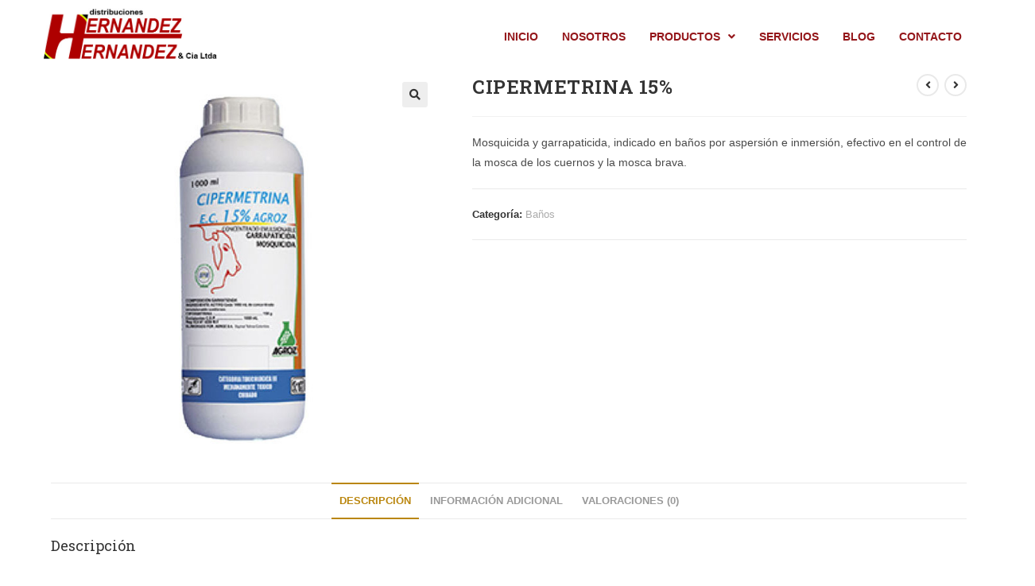

--- FILE ---
content_type: text/html; charset=UTF-8
request_url: https://distribucioneshyh.com/producto/cipermetrina-15/
body_size: 19318
content:
<!DOCTYPE html>
<html class="html" lang="es">
<head>
	<meta charset="UTF-8">
	<link rel="profile" href="https://gmpg.org/xfn/11">

	<title>CIPERMETRINA 15% &#8211; DISTRIBUCIONES H y H</title>
<meta name='robots' content='max-image-preview:large' />
<meta name="viewport" content="width=device-width, initial-scale=1"><link rel='dns-prefetch' href='//www.google.com' />
<link rel='dns-prefetch' href='//fonts.googleapis.com' />
<link rel='dns-prefetch' href='//s.w.org' />
<link rel="alternate" type="application/rss+xml" title="DISTRIBUCIONES H y H &raquo; Feed" href="https://distribucioneshyh.com/feed/" />
<link rel="alternate" type="application/rss+xml" title="DISTRIBUCIONES H y H &raquo; Feed de los comentarios" href="https://distribucioneshyh.com/comments/feed/" />
<link rel="alternate" type="application/rss+xml" title="DISTRIBUCIONES H y H &raquo; Comentario CIPERMETRINA 15% del feed" href="https://distribucioneshyh.com/producto/cipermetrina-15/feed/" />
		<script>
			window._wpemojiSettings = {"baseUrl":"https:\/\/s.w.org\/images\/core\/emoji\/13.0.1\/72x72\/","ext":".png","svgUrl":"https:\/\/s.w.org\/images\/core\/emoji\/13.0.1\/svg\/","svgExt":".svg","source":{"concatemoji":"https:\/\/distribucioneshyh.com\/wp-includes\/js\/wp-emoji-release.min.js?ver=5.7.14"}};
			!function(e,a,t){var n,r,o,i=a.createElement("canvas"),p=i.getContext&&i.getContext("2d");function s(e,t){var a=String.fromCharCode;p.clearRect(0,0,i.width,i.height),p.fillText(a.apply(this,e),0,0);e=i.toDataURL();return p.clearRect(0,0,i.width,i.height),p.fillText(a.apply(this,t),0,0),e===i.toDataURL()}function c(e){var t=a.createElement("script");t.src=e,t.defer=t.type="text/javascript",a.getElementsByTagName("head")[0].appendChild(t)}for(o=Array("flag","emoji"),t.supports={everything:!0,everythingExceptFlag:!0},r=0;r<o.length;r++)t.supports[o[r]]=function(e){if(!p||!p.fillText)return!1;switch(p.textBaseline="top",p.font="600 32px Arial",e){case"flag":return s([127987,65039,8205,9895,65039],[127987,65039,8203,9895,65039])?!1:!s([55356,56826,55356,56819],[55356,56826,8203,55356,56819])&&!s([55356,57332,56128,56423,56128,56418,56128,56421,56128,56430,56128,56423,56128,56447],[55356,57332,8203,56128,56423,8203,56128,56418,8203,56128,56421,8203,56128,56430,8203,56128,56423,8203,56128,56447]);case"emoji":return!s([55357,56424,8205,55356,57212],[55357,56424,8203,55356,57212])}return!1}(o[r]),t.supports.everything=t.supports.everything&&t.supports[o[r]],"flag"!==o[r]&&(t.supports.everythingExceptFlag=t.supports.everythingExceptFlag&&t.supports[o[r]]);t.supports.everythingExceptFlag=t.supports.everythingExceptFlag&&!t.supports.flag,t.DOMReady=!1,t.readyCallback=function(){t.DOMReady=!0},t.supports.everything||(n=function(){t.readyCallback()},a.addEventListener?(a.addEventListener("DOMContentLoaded",n,!1),e.addEventListener("load",n,!1)):(e.attachEvent("onload",n),a.attachEvent("onreadystatechange",function(){"complete"===a.readyState&&t.readyCallback()})),(n=t.source||{}).concatemoji?c(n.concatemoji):n.wpemoji&&n.twemoji&&(c(n.twemoji),c(n.wpemoji)))}(window,document,window._wpemojiSettings);
		</script>
		<style>
img.wp-smiley,
img.emoji {
	display: inline !important;
	border: none !important;
	box-shadow: none !important;
	height: 1em !important;
	width: 1em !important;
	margin: 0 .07em !important;
	vertical-align: -0.1em !important;
	background: none !important;
	padding: 0 !important;
}
</style>
	<link rel='stylesheet' id='wp-block-library-css'  href='https://distribucioneshyh.com/wp-includes/css/dist/block-library/style.min.css?ver=5.7.14' media='all' />
<link rel='stylesheet' id='wp-block-library-theme-css'  href='https://distribucioneshyh.com/wp-includes/css/dist/block-library/theme.min.css?ver=5.7.14' media='all' />
<link rel='stylesheet' id='wc-block-vendors-style-css'  href='https://distribucioneshyh.com/wp-content/plugins/woocommerce/packages/woocommerce-blocks/build/vendors-style.css?ver=4.7.2' media='all' />
<link rel='stylesheet' id='wc-block-style-css'  href='https://distribucioneshyh.com/wp-content/plugins/woocommerce/packages/woocommerce-blocks/build/style.css?ver=4.7.2' media='all' />
<link rel='stylesheet' id='contact-form-7-css'  href='https://distribucioneshyh.com/wp-content/plugins/contact-form-7/includes/css/styles.css?ver=5.4' media='all' />
<link rel='stylesheet' id='photoswipe-css'  href='https://distribucioneshyh.com/wp-content/plugins/woocommerce/assets/css/photoswipe/photoswipe.min.css?ver=5.2.3' media='all' />
<link rel='stylesheet' id='photoswipe-default-skin-css'  href='https://distribucioneshyh.com/wp-content/plugins/woocommerce/assets/css/photoswipe/default-skin/default-skin.min.css?ver=5.2.3' media='all' />
<style id='woocommerce-inline-inline-css'>
.woocommerce form .form-row .required { visibility: visible; }
</style>
<link rel='stylesheet' id='oceanwp-style-css'  href='https://distribucioneshyh.com/wp-content/themes/oceanwp/assets/css/style.min.css?ver=1.0' media='all' />
<link rel='stylesheet' id='child-style-css'  href='https://distribucioneshyh.com/wp-content/themes/oceanwp-child/style.css?ver=5.7.14' media='all' />
<link rel='stylesheet' id='oceanwp-woo-mini-cart-css'  href='https://distribucioneshyh.com/wp-content/themes/oceanwp/assets/css/woo/woo-mini-cart.min.css?ver=5.7.14' media='all' />
<link rel='stylesheet' id='font-awesome-css'  href='https://distribucioneshyh.com/wp-content/themes/oceanwp/assets/fonts/fontawesome/css/all.min.css?ver=5.15.1' media='all' />
<link rel='stylesheet' id='simple-line-icons-css'  href='https://distribucioneshyh.com/wp-content/themes/oceanwp/assets/css/third/simple-line-icons.min.css?ver=2.4.0' media='all' />
<link rel='stylesheet' id='oceanwp-google-font-roboto-slab-css'  href='//fonts.googleapis.com/css?family=Roboto+Slab%3A100%2C200%2C300%2C400%2C500%2C600%2C700%2C800%2C900%2C100i%2C200i%2C300i%2C400i%2C500i%2C600i%2C700i%2C800i%2C900i&#038;subset=latin&#038;display=swap&#038;ver=5.7.14' media='all' />
<link rel='stylesheet' id='elementor-icons-css'  href='https://distribucioneshyh.com/wp-content/plugins/elementor/assets/lib/eicons/css/elementor-icons.min.css?ver=5.11.0' media='all' />
<link rel='stylesheet' id='elementor-animations-css'  href='https://distribucioneshyh.com/wp-content/plugins/elementor/assets/lib/animations/animations.min.css?ver=3.1.4' media='all' />
<link rel='stylesheet' id='elementor-frontend-legacy-css'  href='https://distribucioneshyh.com/wp-content/plugins/elementor/assets/css/frontend-legacy.min.css?ver=3.1.4' media='all' />
<link rel='stylesheet' id='elementor-frontend-css'  href='https://distribucioneshyh.com/wp-content/plugins/elementor/assets/css/frontend.min.css?ver=3.1.4' media='all' />
<link rel='stylesheet' id='elementor-post-37-css'  href='https://distribucioneshyh.com/wp-content/uploads/elementor/css/post-37.css?ver=1618323405' media='all' />
<link rel='stylesheet' id='elementor-pro-css'  href='https://distribucioneshyh.com/wp-content/plugins/elementor-pro/assets/css/frontend.min.css?ver=3.2.1' media='all' />
<link rel='stylesheet' id='uael-frontend-css'  href='https://distribucioneshyh.com/wp-content/plugins/ultimate-elementor/assets/min-css/uael-frontend.min.css?ver=1.30.0' media='all' />
<link rel='stylesheet' id='font-awesome-5-all-css'  href='https://distribucioneshyh.com/wp-content/plugins/elementor/assets/lib/font-awesome/css/all.min.css?ver=3.1.4' media='all' />
<link rel='stylesheet' id='font-awesome-4-shim-css'  href='https://distribucioneshyh.com/wp-content/plugins/elementor/assets/lib/font-awesome/css/v4-shims.min.css?ver=3.1.4' media='all' />
<link rel='stylesheet' id='elementor-global-css'  href='https://distribucioneshyh.com/wp-content/uploads/elementor/css/global.css?ver=1618323405' media='all' />
<link rel='stylesheet' id='elementor-post-911-css'  href='https://distribucioneshyh.com/wp-content/uploads/elementor/css/post-911.css?ver=1618573177' media='all' />
<link rel='stylesheet' id='elementor-post-1764-css'  href='https://distribucioneshyh.com/wp-content/uploads/elementor/css/post-1764.css?ver=1620314035' media='all' />
<link rel='stylesheet' id='oceanwp-woocommerce-css'  href='https://distribucioneshyh.com/wp-content/themes/oceanwp/assets/css/woo/woocommerce.min.css?ver=5.7.14' media='all' />
<link rel='stylesheet' id='oceanwp-woo-star-font-css'  href='https://distribucioneshyh.com/wp-content/themes/oceanwp/assets/css/woo/woo-star-font.min.css?ver=5.7.14' media='all' />
<link rel='stylesheet' id='oceanwp-woo-quick-view-css'  href='https://distribucioneshyh.com/wp-content/themes/oceanwp/assets/css/woo/woo-quick-view.min.css?ver=5.7.14' media='all' />
<link rel='stylesheet' id='oceanwp-woo-floating-bar-css'  href='https://distribucioneshyh.com/wp-content/themes/oceanwp/assets/css/woo/woo-floating-bar.min.css?ver=5.7.14' media='all' />
<link rel='stylesheet' id='oe-widgets-style-css'  href='https://distribucioneshyh.com/wp-content/plugins/ocean-extra/assets/css/widgets.css?ver=5.7.14' media='all' />
<link rel='stylesheet' id='google-fonts-1-css'  href='https://fonts.googleapis.com/css?family=Roboto%3A100%2C100italic%2C200%2C200italic%2C300%2C300italic%2C400%2C400italic%2C500%2C500italic%2C600%2C600italic%2C700%2C700italic%2C800%2C800italic%2C900%2C900italic%7CRoboto+Slab%3A100%2C100italic%2C200%2C200italic%2C300%2C300italic%2C400%2C400italic%2C500%2C500italic%2C600%2C600italic%2C700%2C700italic%2C800%2C800italic%2C900%2C900italic&#038;ver=5.7.14' media='all' />
<link rel='stylesheet' id='elementor-icons-shared-0-css'  href='https://distribucioneshyh.com/wp-content/plugins/elementor/assets/lib/font-awesome/css/fontawesome.min.css?ver=5.15.1' media='all' />
<link rel='stylesheet' id='elementor-icons-fa-solid-css'  href='https://distribucioneshyh.com/wp-content/plugins/elementor/assets/lib/font-awesome/css/solid.min.css?ver=5.15.1' media='all' />
<link rel='stylesheet' id='elementor-icons-fa-regular-css'  href='https://distribucioneshyh.com/wp-content/plugins/elementor/assets/lib/font-awesome/css/regular.min.css?ver=5.15.1' media='all' />
<link rel='stylesheet' id='elementor-icons-fa-brands-css'  href='https://distribucioneshyh.com/wp-content/plugins/elementor/assets/lib/font-awesome/css/brands.min.css?ver=5.15.1' media='all' />
<script type="text/template" id="tmpl-variation-template">
	<div class="woocommerce-variation-description">{{{ data.variation.variation_description }}}</div>
	<div class="woocommerce-variation-price">{{{ data.variation.price_html }}}</div>
	<div class="woocommerce-variation-availability">{{{ data.variation.availability_html }}}</div>
</script>
<script type="text/template" id="tmpl-unavailable-variation-template">
	<p>Lo sentimos, este producto no está disponible. Por favor elige otra combinación.</p>
</script>
<script src='https://distribucioneshyh.com/wp-includes/js/jquery/jquery.min.js?ver=3.5.1' id='jquery-core-js'></script>
<script src='https://distribucioneshyh.com/wp-includes/js/jquery/jquery-migrate.min.js?ver=3.3.2' id='jquery-migrate-js'></script>
<script src='https://distribucioneshyh.com/wp-content/plugins/elementor/assets/lib/font-awesome/js/v4-shims.min.js?ver=3.1.4' id='font-awesome-4-shim-js'></script>
<link rel="https://api.w.org/" href="https://distribucioneshyh.com/wp-json/" /><link rel="alternate" type="application/json" href="https://distribucioneshyh.com/wp-json/wp/v2/product/752" /><link rel="EditURI" type="application/rsd+xml" title="RSD" href="https://distribucioneshyh.com/xmlrpc.php?rsd" />
<link rel="wlwmanifest" type="application/wlwmanifest+xml" href="https://distribucioneshyh.com/wp-includes/wlwmanifest.xml" /> 
<meta name="generator" content="WordPress 5.7.14" />
<meta name="generator" content="WooCommerce 5.2.3" />
<link rel="canonical" href="https://distribucioneshyh.com/producto/cipermetrina-15/" />
<link rel='shortlink' href='https://distribucioneshyh.com/?p=752' />
<link rel="alternate" type="application/json+oembed" href="https://distribucioneshyh.com/wp-json/oembed/1.0/embed?url=https%3A%2F%2Fdistribucioneshyh.com%2Fproducto%2Fcipermetrina-15%2F" />
<link rel="alternate" type="text/xml+oembed" href="https://distribucioneshyh.com/wp-json/oembed/1.0/embed?url=https%3A%2F%2Fdistribucioneshyh.com%2Fproducto%2Fcipermetrina-15%2F&#038;format=xml" />
<!-- Global site tag (gtag.js) - Google Analytics -->
<script async src="https://www.googletagmanager.com/gtag/js?id=UA-167543102-1"></script>
<script>
  window.dataLayer = window.dataLayer || [];
  function gtag(){dataLayer.push(arguments);}
  gtag('js', new Date());

  gtag('config', 'UA-167543102-1');
</script><style type="text/css" id="simple-css-output">#footer-widgets #nav_menu-2 li {border:none !important; padding: 2px 0 2px 20px !important; }.footer-box .oceanwp-recent-posts .recent-posts-info {display:none;}#footer-widgets .oceanwp-recent-posts li {border:none !important; margin-top:0 !important;}#content-wrap {margin: 25px auto;}.dropdown-menu .sub-menu, #searchform-dropdown, .current-shop-items-dropdown {background-color: white !important;padding: 10px;}.top-bar-left.has-content #top-bar-nav, .top-bar-right.has-content #top-bar-nav { margin-right: 0px !important;}.cookies, #cookie-notice .cn-button {background: #94161A;}#top-bar-content { background-image: url(/wp-content/uploads/2021/01/icon-hyh-8.png) !important; background-repeat: no-repeat !important; background-size: contain !important; background-position: right !important; padding-right: 47px !important; }#top-bar { padding: 0px !important;}#site-header { margin-bottom:-25px !important;}.contenedor-pie-pagina { display:inline-flex;} .contenedor-pie-pagina p {margin-bottom: 0;}@media all and (max-width:767px) { .contenedor-pie-pagina p {margin-bottom: 15px;} .contenedor-pie-pagina .row-pie-pagina {border: none!important}}.contenedor-pie-pagina .row-pie-pagina { text-align: left; line-height: 20px; border-right: 1px solid white; padding: 0px 10px 0px 10px;}@media (max-width:600px) { .contenedor-pie-pagina { display:block; } .contenedor-pie-pagina .row-pie-pagina { border: none; }}.product-category img { transition: transform .2s;}.product-category img:hover { transform: scale(0.95);}.products .product-category mark { display:none;}.seccion-categorias .uael-woo-categories-inner li { height: 340px !important;}.seccion-categorias .uael-woo-categories-inner .woocommerce-loop-category__title { position: relative !important; top: 20px !important; margin-bottom: 0px !important;}.uael-category__title-wrap { bottom: unset !important;}.seccion-categorias .uael-category__title-wrap mark { display: none !important;}.posted-by.vcard.author { display: none !important;}</style>	<noscript><style>.woocommerce-product-gallery{ opacity: 1 !important; }</style></noscript>
	<link rel="icon" href="https://distribucioneshyh.com/wp-content/uploads/2021/01/cropped-favico-hyh-32x32.png" sizes="32x32" />
<link rel="icon" href="https://distribucioneshyh.com/wp-content/uploads/2021/01/cropped-favico-hyh-192x192.png" sizes="192x192" />
<link rel="apple-touch-icon" href="https://distribucioneshyh.com/wp-content/uploads/2021/01/cropped-favico-hyh-180x180.png" />
<meta name="msapplication-TileImage" content="https://distribucioneshyh.com/wp-content/uploads/2021/01/cropped-favico-hyh-270x270.png" />
		<style id="wp-custom-css">
			#searchform-overlay form input,#searchform-overlay form label{font-size:18px}		</style>
		<!-- OceanWP CSS -->
<style type="text/css">
/* General CSS */.woocommerce-MyAccount-navigation ul li a:before,.woocommerce-checkout .woocommerce-info a,.woocommerce-checkout #payment ul.payment_methods .wc_payment_method>input[type=radio]:first-child:checked+label:before,.woocommerce-checkout #payment .payment_method_paypal .about_paypal,.woocommerce ul.products li.product li.category a:hover,.woocommerce ul.products li.product .button:hover,.woocommerce ul.products li.product .product-inner .added_to_cart:hover,.product_meta .posted_in a:hover,.product_meta .tagged_as a:hover,.woocommerce div.product .woocommerce-tabs ul.tabs li a:hover,.woocommerce div.product .woocommerce-tabs ul.tabs li.active a,.woocommerce .oceanwp-grid-list a.active,.woocommerce .oceanwp-grid-list a:hover,.woocommerce .oceanwp-off-canvas-filter:hover,.widget_shopping_cart ul.cart_list li .owp-grid-wrap .owp-grid a.remove:hover,.widget_product_categories li a:hover ~ .count,.widget_layered_nav li a:hover ~ .count,.woocommerce ul.products li.product:not(.product-category) .woo-entry-buttons li a:hover,a:hover,a.light:hover,.theme-heading .text::before,.theme-heading .text::after,#top-bar-content >a:hover,#top-bar-social li.oceanwp-email a:hover,#site-navigation-wrap .dropdown-menu >li >a:hover,#site-header.medium-header #medium-searchform button:hover,.oceanwp-mobile-menu-icon a:hover,.blog-entry.post .blog-entry-header .entry-title a:hover,.blog-entry.post .blog-entry-readmore a:hover,.blog-entry.thumbnail-entry .blog-entry-category a,ul.meta li a:hover,.dropcap,.single nav.post-navigation .nav-links .title,body .related-post-title a:hover,body #wp-calendar caption,body .contact-info-widget.default i,body .contact-info-widget.big-icons i,body .custom-links-widget .oceanwp-custom-links li a:hover,body .custom-links-widget .oceanwp-custom-links li a:hover:before,body .posts-thumbnails-widget li a:hover,body .social-widget li.oceanwp-email a:hover,.comment-author .comment-meta .comment-reply-link,#respond #cancel-comment-reply-link:hover,#footer-widgets .footer-box a:hover,#footer-bottom a:hover,#footer-bottom #footer-bottom-menu a:hover,.sidr a:hover,.sidr-class-dropdown-toggle:hover,.sidr-class-menu-item-has-children.active >a,.sidr-class-menu-item-has-children.active >a >.sidr-class-dropdown-toggle,input[type=checkbox]:checked:before{color:#ba860e}.woocommerce .oceanwp-grid-list a.active .owp-icon use,.woocommerce .oceanwp-grid-list a:hover .owp-icon use,.single nav.post-navigation .nav-links .title .owp-icon use,.blog-entry.post .blog-entry-readmore a:hover .owp-icon use,body .contact-info-widget.default .owp-icon use,body .contact-info-widget.big-icons .owp-icon use{stroke:#ba860e}.woocommerce div.product div.images .open-image,.wcmenucart-details.count,.woocommerce-message a,.woocommerce-error a,.woocommerce-info a,.woocommerce .widget_price_filter .ui-slider .ui-slider-handle,.woocommerce .widget_price_filter .ui-slider .ui-slider-range,.owp-product-nav li a.owp-nav-link:hover,.woocommerce div.product.owp-tabs-layout-vertical .woocommerce-tabs ul.tabs li a:after,.woocommerce .widget_product_categories li.current-cat >a ~ .count,.woocommerce .widget_product_categories li.current-cat >a:before,.woocommerce .widget_layered_nav li.chosen a ~ .count,.woocommerce .widget_layered_nav li.chosen a:before,#owp-checkout-timeline .active .timeline-wrapper,.bag-style:hover .wcmenucart-cart-icon .wcmenucart-count,.show-cart .wcmenucart-cart-icon .wcmenucart-count,.woocommerce ul.products li.product:not(.product-category) .image-wrap .button,input[type="button"],input[type="reset"],input[type="submit"],button[type="submit"],.button,#site-navigation-wrap .dropdown-menu >li.btn >a >span,.thumbnail:hover i,.post-quote-content,.omw-modal .omw-close-modal,body .contact-info-widget.big-icons li:hover i,body div.wpforms-container-full .wpforms-form input[type=submit],body div.wpforms-container-full .wpforms-form button[type=submit],body div.wpforms-container-full .wpforms-form .wpforms-page-button{background-color:#ba860e}.thumbnail:hover .link-post-svg-icon{background-color:#ba860e}body .contact-info-widget.big-icons li:hover .owp-icon{background-color:#ba860e}.current-shop-items-dropdown{border-top-color:#ba860e}.woocommerce div.product .woocommerce-tabs ul.tabs li.active a{border-bottom-color:#ba860e}.wcmenucart-details.count:before{border-color:#ba860e}.woocommerce ul.products li.product .button:hover{border-color:#ba860e}.woocommerce ul.products li.product .product-inner .added_to_cart:hover{border-color:#ba860e}.woocommerce div.product .woocommerce-tabs ul.tabs li.active a{border-color:#ba860e}.woocommerce .oceanwp-grid-list a.active{border-color:#ba860e}.woocommerce .oceanwp-grid-list a:hover{border-color:#ba860e}.woocommerce .oceanwp-off-canvas-filter:hover{border-color:#ba860e}.owp-product-nav li a.owp-nav-link:hover{border-color:#ba860e}.widget_shopping_cart_content .buttons .button:first-child:hover{border-color:#ba860e}.widget_shopping_cart ul.cart_list li .owp-grid-wrap .owp-grid a.remove:hover{border-color:#ba860e}.widget_product_categories li a:hover ~ .count{border-color:#ba860e}.woocommerce .widget_product_categories li.current-cat >a ~ .count{border-color:#ba860e}.woocommerce .widget_product_categories li.current-cat >a:before{border-color:#ba860e}.widget_layered_nav li a:hover ~ .count{border-color:#ba860e}.woocommerce .widget_layered_nav li.chosen a ~ .count{border-color:#ba860e}.woocommerce .widget_layered_nav li.chosen a:before{border-color:#ba860e}#owp-checkout-timeline.arrow .active .timeline-wrapper:before{border-top-color:#ba860e;border-bottom-color:#ba860e}#owp-checkout-timeline.arrow .active .timeline-wrapper:after{border-left-color:#ba860e;border-right-color:#ba860e}.bag-style:hover .wcmenucart-cart-icon .wcmenucart-count{border-color:#ba860e}.bag-style:hover .wcmenucart-cart-icon .wcmenucart-count:after{border-color:#ba860e}.show-cart .wcmenucart-cart-icon .wcmenucart-count{border-color:#ba860e}.show-cart .wcmenucart-cart-icon .wcmenucart-count:after{border-color:#ba860e}.woocommerce ul.products li.product:not(.product-category) .woo-product-gallery .active a{border-color:#ba860e}.woocommerce ul.products li.product:not(.product-category) .woo-product-gallery a:hover{border-color:#ba860e}.widget-title{border-color:#ba860e}blockquote{border-color:#ba860e}#searchform-dropdown{border-color:#ba860e}.dropdown-menu .sub-menu{border-color:#ba860e}.blog-entry.large-entry .blog-entry-readmore a:hover{border-color:#ba860e}.oceanwp-newsletter-form-wrap input[type="email"]:focus{border-color:#ba860e}.social-widget li.oceanwp-email a:hover{border-color:#ba860e}#respond #cancel-comment-reply-link:hover{border-color:#ba860e}body .contact-info-widget.big-icons li:hover i{border-color:#ba860e}#footer-widgets .oceanwp-newsletter-form-wrap input[type="email"]:focus{border-color:#ba860e}blockquote,.wp-block-quote{border-left-color:#ba860e}body .contact-info-widget.big-icons li:hover .owp-icon{border-color:#ba860e}.container{width:1170px}#main #content-wrap,.separate-layout #main #content-wrap{padding-top:0;padding-bottom:0}.page-header,.has-transparent-header .page-header{padding:30px 0 30px 0}/* Blog CSS */.single-post.content-max-width #wrap .thumbnail,.single-post.content-max-width #wrap .wp-block-buttons,.single-post.content-max-width #wrap .wp-block-verse,.single-post.content-max-width #wrap .entry-header,.single-post.content-max-width #wrap ul.meta,.single-post.content-max-width #wrap .entry-content p,.single-post.content-max-width #wrap .entry-content h1,.single-post.content-max-width #wrap .entry-content h2,.single-post.content-max-width #wrap .entry-content h3,.single-post.content-max-width #wrap .entry-content h4,.single-post.content-max-width #wrap .entry-content h5,.single-post.content-max-width #wrap .entry-content h6,.single-post.content-max-width #wrap .wp-block-image,.single-post.content-max-width #wrap .wp-block-gallery,.single-post.content-max-width #wrap .wp-block-video,.single-post.content-max-width #wrap .wp-block-quote,.single-post.content-max-width #wrap .wp-block-text-columns,.single-post.content-max-width #wrap .wp-block-code,.single-post.content-max-width #wrap .entry-content ul,.single-post.content-max-width #wrap .entry-content ol,.single-post.content-max-width #wrap .wp-block-cover-text,.single-post.content-max-width #wrap .wp-block-cover,.single-post.content-max-width #wrap .wp-block-columns,.single-post.content-max-width #wrap .post-tags,.single-post.content-max-width #wrap .comments-area,.single-post.content-max-width #wrap .wp-block-embed,#wrap .wp-block-separator.is-style-wide:not(.size-full){max-width:1023px}.single-post.content-max-width #wrap .wp-block-image.alignleft,.single-post.content-max-width #wrap .wp-block-image.alignright{max-width:511.5px}.single-post.content-max-width #wrap .wp-block-image.alignleft{margin-left:calc( 50% - 511.5px)}.single-post.content-max-width #wrap .wp-block-image.alignright{margin-right:calc( 50% - 511.5px)}.single-post.content-max-width #wrap .wp-block-embed,.single-post.content-max-width #wrap .wp-block-verse{margin-left:auto;margin-right:auto}/* Header CSS */#site-header-inner{padding:10px 0 10px 0}#site-header.has-header-media .overlay-header-media{background-color:rgba(0,0,0,0.5)}#site-logo #site-logo-inner a img,#site-header.center-header #site-navigation-wrap .middle-site-logo a img{max-width:225px}#site-header #site-logo #site-logo-inner a img,#site-header.center-header #site-navigation-wrap .middle-site-logo a img{max-height:176px}#site-navigation-wrap .dropdown-menu >li >a,.oceanwp-mobile-menu-icon a,#searchform-header-replace-close{color:#94161A}#site-navigation-wrap .dropdown-menu >li >a .owp-icon use,.oceanwp-mobile-menu-icon a .owp-icon use,#searchform-header-replace-close .owp-icon use{stroke:#94161A}#site-navigation-wrap .dropdown-menu >li >a:hover,.oceanwp-mobile-menu-icon a:hover,#searchform-header-replace-close:hover{color:#0a0000}#site-navigation-wrap .dropdown-menu >li >a:hover .owp-icon use,.oceanwp-mobile-menu-icon a:hover .owp-icon use,#searchform-header-replace-close:hover .owp-icon use{stroke:#0a0000}.dropdown-menu .sub-menu,#searchform-dropdown,.current-shop-items-dropdown{border-color:#94161a}.dropdown-menu ul li a.menu-link{color:#94161a}.dropdown-menu ul li a.menu-link .owp-icon use{stroke:#94161a}.dropdown-menu ul li a.menu-link:hover{color:#000000}.dropdown-menu ul li a.menu-link:hover .owp-icon use{stroke:#000000}.navigation li.mega-cat .mega-cat-title{background-color:#ffffff}/* Top Bar CSS */#top-bar{padding:8px 0 0 0}#top-bar-wrap,.oceanwp-top-bar-sticky{background-color:#94161a}#top-bar-wrap{border-color:#42210b}#top-bar-wrap,#top-bar-content strong{color:#ffffff}#top-bar-content a,#top-bar-social-alt a{color:#ffffff}#top-bar-social li a{font-size:18px}#top-bar-social li a{color:#ffffff}#top-bar-social li a .owp-icon use{stroke:#ffffff}#top-bar-social li a:hover{color:#8c6239!important}#top-bar-social li a:hover .owp-icon use{stroke:#8c6239!important}/* Footer Widgets CSS */#footer-widgets{background-color:#8c6239}#footer-widgets,#footer-widgets p,#footer-widgets li a:before,#footer-widgets .contact-info-widget span.oceanwp-contact-title,#footer-widgets .recent-posts-date,#footer-widgets .recent-posts-comments,#footer-widgets .widget-recent-posts-icons li .fa{color:#ffffff}#footer-widgets li,#footer-widgets #wp-calendar caption,#footer-widgets #wp-calendar th,#footer-widgets #wp-calendar tbody,#footer-widgets .contact-info-widget i,#footer-widgets .oceanwp-newsletter-form-wrap input[type="email"],#footer-widgets .posts-thumbnails-widget li,#footer-widgets .social-widget li a{border-color:#540000}#footer-widgets .contact-info-widget .owp-icon{border-color:#540000}/* Footer Bottom CSS */#footer-bottom{padding:35px 0 35px 0}#footer-bottom{background-color:#94161a}#footer-bottom a:hover,#footer-bottom #footer-bottom-menu a:hover{color:#b2e13b}/* WooCommerce CSS */#owp-checkout-timeline .timeline-step{color:#cccccc}#owp-checkout-timeline .timeline-step{border-color:#cccccc}/* Typography CSS */h1{font-family:Roboto Slab}h2{font-family:Roboto Slab}h3{font-family:Roboto Slab}h4{font-family:Roboto Slab}#site-navigation-wrap .dropdown-menu >li >a,#site-header.full_screen-header .fs-dropdown-menu >li >a,#site-header.top-header #site-navigation-wrap .dropdown-menu >li >a,#site-header.center-header #site-navigation-wrap .dropdown-menu >li >a,#site-header.medium-header #site-navigation-wrap .dropdown-menu >li >a,.oceanwp-mobile-menu-icon a{font-weight:700;letter-spacing:.3px}
</style></head>

<body class="product-template-default single single-product postid-752 wp-custom-logo wp-embed-responsive theme-oceanwp woocommerce woocommerce-page woocommerce-no-js oceanwp-theme dropdown-mobile no-header-border default-breakpoint content-full-width content-max-width page-header-disabled pagination-center has-grid-list account-original-style elementor-default elementor-kit-37" itemscope="itemscope" itemtype="https://schema.org/WebPage">

	
	
	<div id="outer-wrap" class="site clr">

		<a class="skip-link screen-reader-text" href="#main">Saltar al contenido</a>

		
		<div id="wrap" class="clr">

			
			
<header id="site-header" class="clr" data-height="74" itemscope="itemscope" itemtype="https://schema.org/WPHeader" role="banner">

			<div data-elementor-type="header" data-elementor-id="911" class="elementor elementor-911 elementor-location-header" data-elementor-settings="[]">
		<div class="elementor-section-wrap">
					<section class="elementor-section elementor-top-section elementor-element elementor-element-180484a elementor-section-content-middle elementor-section-boxed elementor-section-height-default elementor-section-height-default" data-id="180484a" data-element_type="section" id="conoce mas">
						<div class="elementor-container elementor-column-gap-default">
							<div class="elementor-row">
					<div class="elementor-column elementor-col-50 elementor-top-column elementor-element elementor-element-c681001" data-id="c681001" data-element_type="column">
			<div class="elementor-column-wrap elementor-element-populated">
							<div class="elementor-widget-wrap">
						<div class="elementor-element elementor-element-83442f1 elementor-widget elementor-widget-image" data-id="83442f1" data-element_type="widget" data-widget_type="image.default">
				<div class="elementor-widget-container">
					<div class="elementor-image">
											<a href="https://distribucioneshyh.com">
							<img width="464" height="155" src="https://distribucioneshyh.com/wp-content/uploads/2021/01/distribuidores-hh-logo-color-80.jpg" class="attachment-large size-large" alt="Distribuciones H y H" loading="lazy" srcset="https://distribucioneshyh.com/wp-content/uploads/2021/01/distribuidores-hh-logo-color-80.jpg 464w, https://distribucioneshyh.com/wp-content/uploads/2021/01/distribuidores-hh-logo-color-80-300x100.jpg 300w" sizes="(max-width: 464px) 100vw, 464px" />								</a>
											</div>
				</div>
				</div>
						</div>
					</div>
		</div>
				<div class="elementor-column elementor-col-50 elementor-top-column elementor-element elementor-element-c9c3de2" data-id="c9c3de2" data-element_type="column">
			<div class="elementor-column-wrap elementor-element-populated">
							<div class="elementor-widget-wrap">
						<div class="elementor-element elementor-element-57cab23 uael-nav-menu__align-right uael-submenu-open-hover uael-submenu-icon-arrow uael-submenu-animation-none uael-link-redirect-child uael-nav-menu__breakpoint-tablet elementor-widget elementor-widget-uael-nav-menu" data-id="57cab23" data-element_type="widget" data-widget_type="uael-nav-menu.default">
				<div class="elementor-widget-container">
					<div class="uael-nav-menu uael-layout-horizontal uael-nav-menu-layout uael-pointer__none" data-layout="horizontal">
				<div class="uael-nav-menu__toggle elementor-clickable">
					<div class="uael-nav-menu-icon">
						<i aria-hidden="true" tabindex="0" class="fas fa-align-justify"></i>					</div>
				</div>
										<nav class="uael-nav-menu__layout-horizontal uael-nav-menu__submenu-arrow" data-toggle-icon="&lt;i aria-hidden=&quot;true&quot; tabindex=&quot;0&quot; class=&quot;fas fa-align-justify&quot;&gt;&lt;/i&gt;" data-close-icon="&lt;i aria-hidden=&quot;true&quot; tabindex=&quot;0&quot; class=&quot;far fa-window-close&quot;&gt;&lt;/i&gt;" data-full-width="yes">
			 <ul class="uael-nav-menu uael-nav-menu-custom uael-custom-wrapper"><li class="menu-item menu-item-has-children parent parent-has-no-child elementor-repeater-item-2f94122" data-dropdown-width="default" data-dropdown-pos="left"><a href="https://distribucioneshyh.com"class='uael-menu-item'>INICIO<span class='uael-menu-toggle sub-arrow parent-item'><i class='fa'></i></span></a><li class="menu-item menu-item-has-children parent parent-has-no-child elementor-repeater-item-8321688" data-dropdown-width="default" data-dropdown-pos="left"><a href="https://distribucioneshyh.com/nosotros/"class='uael-menu-item'>NOSOTROS<span class='uael-menu-toggle sub-arrow parent-item'><i class='fa'></i></span></a><li class="menu-item menu-item-has-children parent parent-has-no-child elementor-repeater-item-1df597b" data-dropdown-width="default" data-dropdown-pos="left"><div class='uael-has-submenu-container'><a href="https://distribucioneshyh.com/nuestros-productos/"class='uael-menu-item'>PRODUCTOS<span class='uael-menu-toggle sub-arrow parent-item'><i class='fa'></i></span></a></div><ul class='sub-menu parent-do-not-have-template'><div class="menu-item saved-content child elementor-repeater elementor-repeater-item-8bb5bdb">		<div data-elementor-type="section" data-elementor-id="916" class="elementor elementor-916 elementor-location-header" data-elementor-settings="[]">
		<div class="elementor-section-wrap">
					<section class="elementor-section elementor-top-section elementor-element elementor-element-ed5d3c8 elementor-section-stretched elementor-section-boxed elementor-section-height-default elementor-section-height-default" data-id="ed5d3c8" data-element_type="section" data-settings="{&quot;stretch_section&quot;:&quot;section-stretched&quot;,&quot;background_background&quot;:&quot;classic&quot;}">
						<div class="elementor-container elementor-column-gap-default">
							<div class="elementor-row">
					<div class="elementor-column elementor-col-50 elementor-top-column elementor-element elementor-element-25e8e85" data-id="25e8e85" data-element_type="column">
			<div class="elementor-column-wrap elementor-element-populated">
							<div class="elementor-widget-wrap">
						<div class="elementor-element elementor-element-dfbb100 elementor-widget elementor-widget-heading" data-id="dfbb100" data-element_type="widget" data-widget_type="heading.default">
				<div class="elementor-widget-container">
			<h3 class="elementor-heading-title elementor-size-default">Ganadería</h3>		</div>
				</div>
				<section class="elementor-section elementor-inner-section elementor-element elementor-element-272a9f4 elementor-section-boxed elementor-section-height-default elementor-section-height-default" data-id="272a9f4" data-element_type="section">
						<div class="elementor-container elementor-column-gap-default">
							<div class="elementor-row">
					<div class="elementor-column elementor-col-50 elementor-inner-column elementor-element elementor-element-42aceee" data-id="42aceee" data-element_type="column">
			<div class="elementor-column-wrap elementor-element-populated">
							<div class="elementor-widget-wrap">
						<div class="elementor-element elementor-element-472be45 elementor-widget elementor-widget-heading" data-id="472be45" data-element_type="widget" data-widget_type="heading.default">
				<div class="elementor-widget-container">
			<h4 class="elementor-heading-title elementor-size-default">Herbicidas</h4>		</div>
				</div>
				<div class="elementor-element elementor-element-90bde08 elementor-widget-divider--view-line elementor-widget elementor-widget-divider" data-id="90bde08" data-element_type="widget" data-widget_type="divider.default">
				<div class="elementor-widget-container">
					<div class="elementor-divider">
			<span class="elementor-divider-separator">
						</span>
		</div>
				</div>
				</div>
				<div class="elementor-element elementor-element-d57d673 elementor-nav-menu--dropdown-none elementor-nav-menu--indicator-classic elementor-widget elementor-widget-nav-menu" data-id="d57d673" data-element_type="widget" data-settings="{&quot;layout&quot;:&quot;vertical&quot;}" data-widget_type="nav-menu.default">
				<div class="elementor-widget-container">
						<nav role="navigation" class="elementor-nav-menu--main elementor-nav-menu__container elementor-nav-menu--layout-vertical e--pointer-underline e--animation-fade"><ul id="menu-1-d57d673" class="elementor-nav-menu sm-vertical"><li class="menu-item menu-item-type-custom menu-item-object-custom menu-item-922"><a href="/categoria-producto/ganaderia/herbicidas-control-de-hoja-ancha/" class="elementor-item">HERBICIDAS CONTROL DE HOJA ANCHA</a></li>
<li class="menu-item menu-item-type-custom menu-item-object-custom menu-item-923"><a href="/categoria-producto/ganaderia/herbicidas-control-de-ciperaceas/" class="elementor-item">HERBICIDAS CONTROL CIPERÁCEAS</a></li>
<li class="menu-item menu-item-type-custom menu-item-object-custom menu-item-924"><a href="/categoria-producto/ganaderia/herbicidas-control-no-selectivos/" class="elementor-item">HERBICIDAS CONTROL NO SELECTIVOS</a></li>
</ul></nav>
					<div class="elementor-menu-toggle" role="button" tabindex="0" aria-label="Menu Toggle" aria-expanded="false">
			<i class="eicon-menu-bar" aria-hidden="true"></i>
			<span class="elementor-screen-only">Menu</span>
		</div>
			<nav class="elementor-nav-menu--dropdown elementor-nav-menu__container" role="navigation" aria-hidden="true"><ul id="menu-2-d57d673" class="elementor-nav-menu sm-vertical"><li class="menu-item menu-item-type-custom menu-item-object-custom menu-item-922"><a href="/categoria-producto/ganaderia/herbicidas-control-de-hoja-ancha/" class="elementor-item">HERBICIDAS CONTROL DE HOJA ANCHA</a></li>
<li class="menu-item menu-item-type-custom menu-item-object-custom menu-item-923"><a href="/categoria-producto/ganaderia/herbicidas-control-de-ciperaceas/" class="elementor-item">HERBICIDAS CONTROL CIPERÁCEAS</a></li>
<li class="menu-item menu-item-type-custom menu-item-object-custom menu-item-924"><a href="/categoria-producto/ganaderia/herbicidas-control-no-selectivos/" class="elementor-item">HERBICIDAS CONTROL NO SELECTIVOS</a></li>
</ul></nav>
				</div>
				</div>
				<div class="elementor-element elementor-element-6ca1b12 elementor-widget elementor-widget-spacer" data-id="6ca1b12" data-element_type="widget" data-widget_type="spacer.default">
				<div class="elementor-widget-container">
					<div class="elementor-spacer">
			<div class="elementor-spacer-inner"></div>
		</div>
				</div>
				</div>
				<div class="elementor-element elementor-element-ec60f31 elementor-widget elementor-widget-heading" data-id="ec60f31" data-element_type="widget" data-widget_type="heading.default">
				<div class="elementor-widget-container">
			<h4 class="elementor-heading-title elementor-size-default">Salud animal</h4>		</div>
				</div>
				<div class="elementor-element elementor-element-5b1d0c1 elementor-widget-divider--view-line elementor-widget elementor-widget-divider" data-id="5b1d0c1" data-element_type="widget" data-widget_type="divider.default">
				<div class="elementor-widget-container">
					<div class="elementor-divider">
			<span class="elementor-divider-separator">
						</span>
		</div>
				</div>
				</div>
				<div class="elementor-element elementor-element-b63962d elementor-nav-menu--dropdown-none elementor-nav-menu--indicator-classic elementor-widget elementor-widget-nav-menu" data-id="b63962d" data-element_type="widget" data-settings="{&quot;layout&quot;:&quot;vertical&quot;}" data-widget_type="nav-menu.default">
				<div class="elementor-widget-container">
						<nav role="navigation" class="elementor-nav-menu--main elementor-nav-menu__container elementor-nav-menu--layout-vertical e--pointer-underline e--animation-fade"><ul id="menu-1-b63962d" class="elementor-nav-menu sm-vertical"><li class="menu-item menu-item-type-custom menu-item-object-custom menu-item-928"><a href="/categoria-producto/salud-animal/antiparasitarios/" class="elementor-item">ANTIPARASITARIOS</a></li>
<li class="menu-item menu-item-type-custom menu-item-object-custom menu-item-929"><a href="/categoria-producto/salud-animal/vitaminas-y-minerales/" class="elementor-item">VITAMÍNAS Y MINERALES</a></li>
<li class="menu-item menu-item-type-custom menu-item-object-custom menu-item-930"><a href="/categoria-producto/salud-animal/banos/" class="elementor-item">BAÑOS</a></li>
<li class="menu-item menu-item-type-custom menu-item-object-custom menu-item-931"><a href="/categoria-producto/salud-animal/vacunas-y-biologicos/" class="elementor-item">VACUNAS Y BIOLOGICOS</a></li>
<li class="menu-item menu-item-type-custom menu-item-object-custom menu-item-932"><a href="/categoria-producto/salud-animal/antimicrobianos/" class="elementor-item">ANTIMICROBIANOS</a></li>
<li class="menu-item menu-item-type-custom menu-item-object-custom menu-item-933"><a href="/categoria-producto/salud-animal/antiseptico-y-larvicida/" class="elementor-item">ANTICEPTICOS Y LARVICIDA</a></li>
<li class="menu-item menu-item-type-taxonomy menu-item-object-product_cat menu-item-1835"><a href="https://distribucioneshyh.com/categoria-producto/salud-animal/antimastiticos-intramamarios/" class="elementor-item">ANTIMASTICOS INTRAMAMARIOS</a></li>
<li class="menu-item menu-item-type-taxonomy menu-item-object-product_cat menu-item-1836"><a href="https://distribucioneshyh.com/categoria-producto/salud-animal/antinflamatorios/" class="elementor-item">ANTIFLAMATORIOS</a></li>
<li class="menu-item menu-item-type-taxonomy menu-item-object-product_cat menu-item-1837"><a href="https://distribucioneshyh.com/categoria-producto/salud-animal/hemoparacitidas/" class="elementor-item">HEMOPARATICIDAS</a></li>
<li class="menu-item menu-item-type-taxonomy menu-item-object-product_cat menu-item-1838"><a href="https://distribucioneshyh.com/categoria-producto/salud-animal/hidratantes/" class="elementor-item">HIDRATANTES</a></li>
<li class="menu-item menu-item-type-taxonomy menu-item-object-product_cat menu-item-1839"><a href="https://distribucioneshyh.com/categoria-producto/salud-animal/hormonales-reproductivos/" class="elementor-item">HORMANALES REPRODUCTIVOS</a></li>
<li class="menu-item menu-item-type-taxonomy menu-item-object-product_cat menu-item-1840"><a href="https://distribucioneshyh.com/categoria-producto/salud-animal/promotores-de-crecimiento/" class="elementor-item">PROMOTORES DE CRECIMIENTO</a></li>
</ul></nav>
					<div class="elementor-menu-toggle" role="button" tabindex="0" aria-label="Menu Toggle" aria-expanded="false">
			<i class="eicon-menu-bar" aria-hidden="true"></i>
			<span class="elementor-screen-only">Menu</span>
		</div>
			<nav class="elementor-nav-menu--dropdown elementor-nav-menu__container" role="navigation" aria-hidden="true"><ul id="menu-2-b63962d" class="elementor-nav-menu sm-vertical"><li class="menu-item menu-item-type-custom menu-item-object-custom menu-item-928"><a href="/categoria-producto/salud-animal/antiparasitarios/" class="elementor-item">ANTIPARASITARIOS</a></li>
<li class="menu-item menu-item-type-custom menu-item-object-custom menu-item-929"><a href="/categoria-producto/salud-animal/vitaminas-y-minerales/" class="elementor-item">VITAMÍNAS Y MINERALES</a></li>
<li class="menu-item menu-item-type-custom menu-item-object-custom menu-item-930"><a href="/categoria-producto/salud-animal/banos/" class="elementor-item">BAÑOS</a></li>
<li class="menu-item menu-item-type-custom menu-item-object-custom menu-item-931"><a href="/categoria-producto/salud-animal/vacunas-y-biologicos/" class="elementor-item">VACUNAS Y BIOLOGICOS</a></li>
<li class="menu-item menu-item-type-custom menu-item-object-custom menu-item-932"><a href="/categoria-producto/salud-animal/antimicrobianos/" class="elementor-item">ANTIMICROBIANOS</a></li>
<li class="menu-item menu-item-type-custom menu-item-object-custom menu-item-933"><a href="/categoria-producto/salud-animal/antiseptico-y-larvicida/" class="elementor-item">ANTICEPTICOS Y LARVICIDA</a></li>
<li class="menu-item menu-item-type-taxonomy menu-item-object-product_cat menu-item-1835"><a href="https://distribucioneshyh.com/categoria-producto/salud-animal/antimastiticos-intramamarios/" class="elementor-item">ANTIMASTICOS INTRAMAMARIOS</a></li>
<li class="menu-item menu-item-type-taxonomy menu-item-object-product_cat menu-item-1836"><a href="https://distribucioneshyh.com/categoria-producto/salud-animal/antinflamatorios/" class="elementor-item">ANTIFLAMATORIOS</a></li>
<li class="menu-item menu-item-type-taxonomy menu-item-object-product_cat menu-item-1837"><a href="https://distribucioneshyh.com/categoria-producto/salud-animal/hemoparacitidas/" class="elementor-item">HEMOPARATICIDAS</a></li>
<li class="menu-item menu-item-type-taxonomy menu-item-object-product_cat menu-item-1838"><a href="https://distribucioneshyh.com/categoria-producto/salud-animal/hidratantes/" class="elementor-item">HIDRATANTES</a></li>
<li class="menu-item menu-item-type-taxonomy menu-item-object-product_cat menu-item-1839"><a href="https://distribucioneshyh.com/categoria-producto/salud-animal/hormonales-reproductivos/" class="elementor-item">HORMANALES REPRODUCTIVOS</a></li>
<li class="menu-item menu-item-type-taxonomy menu-item-object-product_cat menu-item-1840"><a href="https://distribucioneshyh.com/categoria-producto/salud-animal/promotores-de-crecimiento/" class="elementor-item">PROMOTORES DE CRECIMIENTO</a></li>
</ul></nav>
				</div>
				</div>
						</div>
					</div>
		</div>
				<div class="elementor-column elementor-col-50 elementor-inner-column elementor-element elementor-element-8fbca5d" data-id="8fbca5d" data-element_type="column">
			<div class="elementor-column-wrap elementor-element-populated">
							<div class="elementor-widget-wrap">
						<div class="elementor-element elementor-element-eada681 elementor-widget elementor-widget-heading" data-id="eada681" data-element_type="widget" data-widget_type="heading.default">
				<div class="elementor-widget-container">
			<h4 class="elementor-heading-title elementor-size-default">Suplementación Animal</h4>		</div>
				</div>
				<div class="elementor-element elementor-element-fe92748 elementor-widget-divider--view-line elementor-widget elementor-widget-divider" data-id="fe92748" data-element_type="widget" data-widget_type="divider.default">
				<div class="elementor-widget-container">
					<div class="elementor-divider">
			<span class="elementor-divider-separator">
						</span>
		</div>
				</div>
				</div>
				<div class="elementor-element elementor-element-f8ac5a2 elementor-nav-menu--dropdown-none elementor-nav-menu--indicator-classic elementor-widget elementor-widget-nav-menu" data-id="f8ac5a2" data-element_type="widget" data-settings="{&quot;layout&quot;:&quot;vertical&quot;}" data-widget_type="nav-menu.default">
				<div class="elementor-widget-container">
						<nav role="navigation" class="elementor-nav-menu--main elementor-nav-menu__container elementor-nav-menu--layout-vertical e--pointer-underline e--animation-fade"><ul id="menu-1-f8ac5a2" class="elementor-nav-menu sm-vertical"><li class="menu-item menu-item-type-custom menu-item-object-custom menu-item-941"><a href="/categoria-producto/suplementacion-animal/sales/" class="elementor-item">SALES MINERALIZADAS</a></li>
</ul></nav>
					<div class="elementor-menu-toggle" role="button" tabindex="0" aria-label="Menu Toggle" aria-expanded="false">
			<i class="eicon-menu-bar" aria-hidden="true"></i>
			<span class="elementor-screen-only">Menu</span>
		</div>
			<nav class="elementor-nav-menu--dropdown elementor-nav-menu__container" role="navigation" aria-hidden="true"><ul id="menu-2-f8ac5a2" class="elementor-nav-menu sm-vertical"><li class="menu-item menu-item-type-custom menu-item-object-custom menu-item-941"><a href="/categoria-producto/suplementacion-animal/sales/" class="elementor-item">SALES MINERALIZADAS</a></li>
</ul></nav>
				</div>
				</div>
				<div class="elementor-element elementor-element-7aa5379 elementor-widget elementor-widget-heading" data-id="7aa5379" data-element_type="widget" data-widget_type="heading.default">
				<div class="elementor-widget-container">
			<h4 class="elementor-heading-title elementor-size-default">Fertilizantes</h4>		</div>
				</div>
				<div class="elementor-element elementor-element-ece764c elementor-widget-divider--view-line elementor-widget elementor-widget-divider" data-id="ece764c" data-element_type="widget" data-widget_type="divider.default">
				<div class="elementor-widget-container">
					<div class="elementor-divider">
			<span class="elementor-divider-separator">
						</span>
		</div>
				</div>
				</div>
				<div class="elementor-element elementor-element-e06af25 elementor-nav-menu--dropdown-none elementor-nav-menu--indicator-classic elementor-widget elementor-widget-nav-menu" data-id="e06af25" data-element_type="widget" data-settings="{&quot;layout&quot;:&quot;vertical&quot;}" data-widget_type="nav-menu.default">
				<div class="elementor-widget-container">
						<nav role="navigation" class="elementor-nav-menu--main elementor-nav-menu__container elementor-nav-menu--layout-vertical e--pointer-underline e--animation-fade"><ul id="menu-1-e06af25" class="elementor-nav-menu sm-vertical"><li class="menu-item menu-item-type-custom menu-item-object-custom menu-item-944"><a href="/categoria-producto/fertilizantes/fertilizantes-simples/" class="elementor-item">FERTILIZANTES SIMPLES</a></li>
<li class="menu-item menu-item-type-custom menu-item-object-custom menu-item-945"><a href="/categoria-producto/fertilizantes/fertilizantes-compuestos/" class="elementor-item">FERTILIZANTES COMPUESTOS</a></li>
<li class="menu-item menu-item-type-custom menu-item-object-custom menu-item-946"><a href="/categoria-producto/fertilizantes/enmienda-o-correctores-de-suelos/" class="elementor-item">Enmiendas o correctores de suelos</a></li>
</ul></nav>
					<div class="elementor-menu-toggle" role="button" tabindex="0" aria-label="Menu Toggle" aria-expanded="false">
			<i class="eicon-menu-bar" aria-hidden="true"></i>
			<span class="elementor-screen-only">Menu</span>
		</div>
			<nav class="elementor-nav-menu--dropdown elementor-nav-menu__container" role="navigation" aria-hidden="true"><ul id="menu-2-e06af25" class="elementor-nav-menu sm-vertical"><li class="menu-item menu-item-type-custom menu-item-object-custom menu-item-944"><a href="/categoria-producto/fertilizantes/fertilizantes-simples/" class="elementor-item">FERTILIZANTES SIMPLES</a></li>
<li class="menu-item menu-item-type-custom menu-item-object-custom menu-item-945"><a href="/categoria-producto/fertilizantes/fertilizantes-compuestos/" class="elementor-item">FERTILIZANTES COMPUESTOS</a></li>
<li class="menu-item menu-item-type-custom menu-item-object-custom menu-item-946"><a href="/categoria-producto/fertilizantes/enmienda-o-correctores-de-suelos/" class="elementor-item">Enmiendas o correctores de suelos</a></li>
</ul></nav>
				</div>
				</div>
				<div class="elementor-element elementor-element-a14d58c elementor-widget elementor-widget-spacer" data-id="a14d58c" data-element_type="widget" data-widget_type="spacer.default">
				<div class="elementor-widget-container">
					<div class="elementor-spacer">
			<div class="elementor-spacer-inner"></div>
		</div>
				</div>
				</div>
				<div class="elementor-element elementor-element-5cd261d elementor-widget elementor-widget-heading" data-id="5cd261d" data-element_type="widget" data-widget_type="heading.default">
				<div class="elementor-widget-container">
			<h4 class="elementor-heading-title elementor-size-default">Semillas de pasto certificadas</h4>		</div>
				</div>
				<div class="elementor-element elementor-element-d78b34d elementor-widget-divider--view-line elementor-widget elementor-widget-divider" data-id="d78b34d" data-element_type="widget" data-widget_type="divider.default">
				<div class="elementor-widget-container">
					<div class="elementor-divider">
			<span class="elementor-divider-separator">
						</span>
		</div>
				</div>
				</div>
				<div class="elementor-element elementor-element-80c72f4 elementor-nav-menu--dropdown-none elementor-nav-menu--indicator-classic elementor-widget elementor-widget-nav-menu" data-id="80c72f4" data-element_type="widget" data-settings="{&quot;layout&quot;:&quot;vertical&quot;}" data-widget_type="nav-menu.default">
				<div class="elementor-widget-container">
						<nav role="navigation" class="elementor-nav-menu--main elementor-nav-menu__container elementor-nav-menu--layout-vertical e--pointer-underline e--animation-fade"><ul id="menu-1-80c72f4" class="elementor-nav-menu sm-vertical"><li class="menu-item menu-item-type-custom menu-item-object-custom menu-item-949"><a href="/nuestros-productos/#agricultura_seccion" class="elementor-item elementor-item-anchor">Semillas brachiarias</a></li>
<li class="menu-item menu-item-type-custom menu-item-object-custom menu-item-950"><a href="/nuestros-productos/#agricultura_seccion" class="elementor-item elementor-item-anchor">SEMILLAS DE HIBRIDO MEJORADO</a></li>
<li class="menu-item menu-item-type-custom menu-item-object-custom menu-item-952"><a href="/nuestros-productos/#agricultura_seccion" class="elementor-item elementor-item-anchor">SEMILLAS ANGLETON</a></li>
</ul></nav>
					<div class="elementor-menu-toggle" role="button" tabindex="0" aria-label="Menu Toggle" aria-expanded="false">
			<i class="eicon-menu-bar" aria-hidden="true"></i>
			<span class="elementor-screen-only">Menu</span>
		</div>
			<nav class="elementor-nav-menu--dropdown elementor-nav-menu__container" role="navigation" aria-hidden="true"><ul id="menu-2-80c72f4" class="elementor-nav-menu sm-vertical"><li class="menu-item menu-item-type-custom menu-item-object-custom menu-item-949"><a href="/nuestros-productos/#agricultura_seccion" class="elementor-item elementor-item-anchor">Semillas brachiarias</a></li>
<li class="menu-item menu-item-type-custom menu-item-object-custom menu-item-950"><a href="/nuestros-productos/#agricultura_seccion" class="elementor-item elementor-item-anchor">SEMILLAS DE HIBRIDO MEJORADO</a></li>
<li class="menu-item menu-item-type-custom menu-item-object-custom menu-item-952"><a href="/nuestros-productos/#agricultura_seccion" class="elementor-item elementor-item-anchor">SEMILLAS ANGLETON</a></li>
</ul></nav>
				</div>
				</div>
						</div>
					</div>
		</div>
								</div>
					</div>
		</section>
				<div class="elementor-element elementor-element-ff72e36 elementor-widget elementor-widget-spacer" data-id="ff72e36" data-element_type="widget" data-widget_type="spacer.default">
				<div class="elementor-widget-container">
					<div class="elementor-spacer">
			<div class="elementor-spacer-inner"></div>
		</div>
				</div>
				</div>
						</div>
					</div>
		</div>
				<div class="elementor-column elementor-col-50 elementor-top-column elementor-element elementor-element-861d8e9" data-id="861d8e9" data-element_type="column">
			<div class="elementor-column-wrap elementor-element-populated">
							<div class="elementor-widget-wrap">
						<div class="elementor-element elementor-element-f002343 elementor-widget elementor-widget-heading" data-id="f002343" data-element_type="widget" data-widget_type="heading.default">
				<div class="elementor-widget-container">
			<h3 class="elementor-heading-title elementor-size-default">Agricultura</h3>		</div>
				</div>
				<div class="elementor-element elementor-element-1cf8b32 elementor-nav-menu--dropdown-none elementor-nav-menu--indicator-classic elementor-widget elementor-widget-nav-menu" data-id="1cf8b32" data-element_type="widget" data-settings="{&quot;layout&quot;:&quot;vertical&quot;}" data-widget_type="nav-menu.default">
				<div class="elementor-widget-container">
						<nav role="navigation" class="elementor-nav-menu--main elementor-nav-menu__container elementor-nav-menu--layout-vertical e--pointer-underline e--animation-fade"><ul id="menu-1-1cf8b32" class="elementor-nav-menu sm-vertical"><li class="menu-item menu-item-type-custom menu-item-object-custom menu-item-956"><a href="/nuestros-productos/#agricultura_seccion" class="elementor-item elementor-item-anchor">HERBICIDAS</a></li>
<li class="menu-item menu-item-type-custom menu-item-object-custom menu-item-957"><a href="/categoria-producto/agricultura/insecticidas/" class="elementor-item">INSECTICIDAS</a></li>
<li class="menu-item menu-item-type-custom menu-item-object-custom menu-item-960"><a href="/categoria-producto/agricultura/fungicidas/" class="elementor-item">FUNGICIDAS</a></li>
<li class="menu-item menu-item-type-custom menu-item-object-custom menu-item-959"><a href="/categoria-producto/agricultura/fertilizantes-y-enmiendas/" class="elementor-item">FERTILIZANTES Y ENMIENDAS</a></li>
<li class="menu-item menu-item-type-custom menu-item-object-custom menu-item-961"><a href="/nuestros-productos/#agricultura_seccion" class="elementor-item elementor-item-anchor">TRATAMIENTO DE SEMILLAS</a></li>
</ul></nav>
					<div class="elementor-menu-toggle" role="button" tabindex="0" aria-label="Menu Toggle" aria-expanded="false">
			<i class="eicon-menu-bar" aria-hidden="true"></i>
			<span class="elementor-screen-only">Menu</span>
		</div>
			<nav class="elementor-nav-menu--dropdown elementor-nav-menu__container" role="navigation" aria-hidden="true"><ul id="menu-2-1cf8b32" class="elementor-nav-menu sm-vertical"><li class="menu-item menu-item-type-custom menu-item-object-custom menu-item-956"><a href="/nuestros-productos/#agricultura_seccion" class="elementor-item elementor-item-anchor">HERBICIDAS</a></li>
<li class="menu-item menu-item-type-custom menu-item-object-custom menu-item-957"><a href="/categoria-producto/agricultura/insecticidas/" class="elementor-item">INSECTICIDAS</a></li>
<li class="menu-item menu-item-type-custom menu-item-object-custom menu-item-960"><a href="/categoria-producto/agricultura/fungicidas/" class="elementor-item">FUNGICIDAS</a></li>
<li class="menu-item menu-item-type-custom menu-item-object-custom menu-item-959"><a href="/categoria-producto/agricultura/fertilizantes-y-enmiendas/" class="elementor-item">FERTILIZANTES Y ENMIENDAS</a></li>
<li class="menu-item menu-item-type-custom menu-item-object-custom menu-item-961"><a href="/nuestros-productos/#agricultura_seccion" class="elementor-item elementor-item-anchor">TRATAMIENTO DE SEMILLAS</a></li>
</ul></nav>
				</div>
				</div>
				<div class="elementor-element elementor-element-985d9bd elementor-widget elementor-widget-spacer" data-id="985d9bd" data-element_type="widget" data-widget_type="spacer.default">
				<div class="elementor-widget-container">
					<div class="elementor-spacer">
			<div class="elementor-spacer-inner"></div>
		</div>
				</div>
				</div>
				<div class="elementor-element elementor-element-170334a elementor-widget elementor-widget-heading" data-id="170334a" data-element_type="widget" data-widget_type="heading.default">
				<div class="elementor-widget-container">
			<h3 class="elementor-heading-title elementor-size-default">Alambres y Accesorios Agrícolas</h3>		</div>
				</div>
				<div class="elementor-element elementor-element-0c3c3cd elementor-nav-menu--dropdown-none elementor-nav-menu--indicator-classic elementor-widget elementor-widget-nav-menu" data-id="0c3c3cd" data-element_type="widget" data-settings="{&quot;layout&quot;:&quot;vertical&quot;}" data-widget_type="nav-menu.default">
				<div class="elementor-widget-container">
						<nav role="navigation" class="elementor-nav-menu--main elementor-nav-menu__container elementor-nav-menu--layout-vertical e--pointer-underline e--animation-fade"><ul id="menu-1-0c3c3cd" class="elementor-nav-menu sm-vertical"><li class="menu-item menu-item-type-custom menu-item-object-custom menu-item-964"><a href="/nuestros-productos/#agricultura_seccion" class="elementor-item elementor-item-anchor">BANDEJAS</a></li>
<li class="menu-item menu-item-type-custom menu-item-object-custom menu-item-965"><a href="/nuestros-productos/#agricultura_seccion" class="elementor-item elementor-item-anchor">TURBA</a></li>
<li class="menu-item menu-item-type-custom menu-item-object-custom menu-item-966"><a href="/nuestros-productos/#agricultura_seccion" class="elementor-item elementor-item-anchor">ALAMBRES DE CERCA ELECTRICA Y PUAS</a></li>
<li class="menu-item menu-item-type-custom menu-item-object-custom menu-item-967"><a href="https://distribucioneshyh.com/categoria-producto/herramientas-agricolas/grapas/" class="elementor-item">GRAPAS</a></li>
</ul></nav>
					<div class="elementor-menu-toggle" role="button" tabindex="0" aria-label="Menu Toggle" aria-expanded="false">
			<i class="eicon-menu-bar" aria-hidden="true"></i>
			<span class="elementor-screen-only">Menu</span>
		</div>
			<nav class="elementor-nav-menu--dropdown elementor-nav-menu__container" role="navigation" aria-hidden="true"><ul id="menu-2-0c3c3cd" class="elementor-nav-menu sm-vertical"><li class="menu-item menu-item-type-custom menu-item-object-custom menu-item-964"><a href="/nuestros-productos/#agricultura_seccion" class="elementor-item elementor-item-anchor">BANDEJAS</a></li>
<li class="menu-item menu-item-type-custom menu-item-object-custom menu-item-965"><a href="/nuestros-productos/#agricultura_seccion" class="elementor-item elementor-item-anchor">TURBA</a></li>
<li class="menu-item menu-item-type-custom menu-item-object-custom menu-item-966"><a href="/nuestros-productos/#agricultura_seccion" class="elementor-item elementor-item-anchor">ALAMBRES DE CERCA ELECTRICA Y PUAS</a></li>
<li class="menu-item menu-item-type-custom menu-item-object-custom menu-item-967"><a href="https://distribucioneshyh.com/categoria-producto/herramientas-agricolas/grapas/" class="elementor-item">GRAPAS</a></li>
</ul></nav>
				</div>
				</div>
						</div>
					</div>
		</div>
								</div>
					</div>
		</section>
				</div>
		</div>
		</div></ul></li><li class="menu-item menu-item-has-children parent parent-has-no-child elementor-repeater-item-492b9ac" data-dropdown-width="default" data-dropdown-pos="left"><a href="/servicios/"class='uael-menu-item'>SERVICIOS<span class='uael-menu-toggle sub-arrow parent-item'><i class='fa'></i></span></a><li class="menu-item menu-item-has-children parent parent-has-no-child elementor-repeater-item-7c23932" data-dropdown-width="default" data-dropdown-pos="left"><a href="https://distribucioneshyh.com/blog/"class='uael-menu-item'>BLOG<span class='uael-menu-toggle sub-arrow parent-item'><i class='fa'></i></span></a><li class="menu-item menu-item-has-children parent parent-has-no-child elementor-repeater-item-efac380" data-dropdown-width="default" data-dropdown-pos="left"><a href="https://distribucioneshyh.com/contacto/"class='uael-menu-item'>CONTACTO<span class='uael-menu-toggle sub-arrow parent-item'><i class='fa'></i></span></a></ul>		</nav>
								
		</div>
					</div>
				</div>
						</div>
					</div>
		</div>
								</div>
					</div>
		</section>
				</div>
		</div>
		
</header><!-- #site-header -->


			
			<div class="owp-floating-bar">
				<div class="container clr">
					<div class="left">
						<p class="selected">Seleccionado:</p>
						<h2 class="entry-title" itemprop="name">CIPERMETRINA 15%</h2>
					</div>
											<div class="right">
							<div class="product_price">
								<p class="price"></p>
							</div>
																			<button type="submit" class="button top">Elige las opciones</button>
													</div>
										</div>
			</div>

			
			<main id="main" class="site-main clr"  role="main">

				
	

<div id="content-wrap" class="container clr">

	
	<div id="primary" class="content-area clr">

		
		<div id="content" class="clr site-content">

			
			<article class="entry-content entry clr">

					
			<div class="woocommerce-notices-wrapper"></div>
<div id="product-752" class="entry has-media owp-thumbs-layout-horizontal owp-btn-normal owp-tabs-layout-horizontal has-no-thumbnails has-product-nav product type-product post-752 status-publish first instock product_cat-banos has-post-thumbnail shipping-taxable product-type-simple">

	
			<div class="owp-product-nav-wrap clr">
				<ul class="owp-product-nav">
					
				<li class="prev-li">
				<a href="https://distribucioneshyh.com/producto/cibugroz/" class="owp-nav-link prev" rel="next" aria-label="Ver producto anterior"><i class=" fa fa-angle-left" aria-hidden="true" role="img"></i></a>
					<a href="https://distribucioneshyh.com/producto/cibugroz/" class="owp-nav-text prev-text">Producto anterior</a>
					<div class="owp-nav-thumb">
						<a title="CIBUGROZ®" href="https://distribucioneshyh.com/producto/cibugroz/"><img width="100" height="100" src="https://distribucioneshyh.com/wp-content/uploads/2021/01/cibugroz-100x100.jpg" class="attachment-shop_thumbnail size-shop_thumbnail wp-post-image" alt="" loading="lazy" srcset="https://distribucioneshyh.com/wp-content/uploads/2021/01/cibugroz-100x100.jpg 100w, https://distribucioneshyh.com/wp-content/uploads/2021/01/cibugroz-300x300.jpg 300w, https://distribucioneshyh.com/wp-content/uploads/2021/01/cibugroz-150x150.jpg 150w, https://distribucioneshyh.com/wp-content/uploads/2021/01/cibugroz.jpg 600w" sizes="(max-width: 100px) 100vw, 100px" /></a>
					</div>
				</li>

				
				<li class="next-li">
					<a href="https://distribucioneshyh.com/producto/clorpirifos-24/" class="owp-nav-text next-text">Siguiente producto</a>
					<a href="https://distribucioneshyh.com/producto/clorpirifos-24/" class="owp-nav-link next" rel="next" aria-label="Ver producto siguiente"><i class=" fa fa-angle-right" aria-hidden="true" role="img"></i></i></a>
					<div class="owp-nav-thumb">
						<a title="CLORPIRIFOS 24%" href="https://distribucioneshyh.com/producto/clorpirifos-24/"><img width="100" height="100" src="https://distribucioneshyh.com/wp-content/uploads/2021/01/clorpirifos-24-100x100.jpg" class="attachment-shop_thumbnail size-shop_thumbnail wp-post-image" alt="" loading="lazy" srcset="https://distribucioneshyh.com/wp-content/uploads/2021/01/clorpirifos-24-100x100.jpg 100w, https://distribucioneshyh.com/wp-content/uploads/2021/01/clorpirifos-24-300x300.jpg 300w, https://distribucioneshyh.com/wp-content/uploads/2021/01/clorpirifos-24-150x150.jpg 150w, https://distribucioneshyh.com/wp-content/uploads/2021/01/clorpirifos-24.jpg 600w" sizes="(max-width: 100px) 100vw, 100px" /></a>
					</div>
				</li>

								</ul>
			</div>

			<div class="woocommerce-product-gallery woocommerce-product-gallery--with-images woocommerce-product-gallery--columns-4 images" data-columns="4" style="opacity: 0; transition: opacity .25s ease-in-out;">
		<figure class="woocommerce-product-gallery__wrapper">
		<div data-thumb="https://distribucioneshyh.com/wp-content/uploads/2021/01/cipermetrina-15-100x100.jpg" data-thumb-alt="" class="woocommerce-product-gallery__image"><a href="https://distribucioneshyh.com/wp-content/uploads/2021/01/cipermetrina-15.jpg"><img width="600" height="600" src="https://distribucioneshyh.com/wp-content/uploads/2021/01/cipermetrina-15.jpg" class="wp-post-image" alt="" loading="lazy" title="CIPERMETRINA_15" data-caption="" data-src="https://distribucioneshyh.com/wp-content/uploads/2021/01/cipermetrina-15.jpg" data-large_image="https://distribucioneshyh.com/wp-content/uploads/2021/01/cipermetrina-15.jpg" data-large_image_width="600" data-large_image_height="600" srcset="https://distribucioneshyh.com/wp-content/uploads/2021/01/cipermetrina-15.jpg 600w, https://distribucioneshyh.com/wp-content/uploads/2021/01/cipermetrina-15-300x300.jpg 300w, https://distribucioneshyh.com/wp-content/uploads/2021/01/cipermetrina-15-150x150.jpg 150w, https://distribucioneshyh.com/wp-content/uploads/2021/01/cipermetrina-15-100x100.jpg 100w" sizes="(max-width: 600px) 100vw, 600px" /></a></div>	</figure>
</div>

		<div class="summary entry-summary">
			
<h2 class="single-post-title product_title entry-title" itemprop="name">CIPERMETRINA 15%</h2>
<p class="price"></p>
<div class="woocommerce-product-details__short-description">
	<p>Mosquicida y garrapaticida, indicado en baños por aspersión e inmersión, efectivo en el control de la mosca de los cuernos y la mosca brava.</p>
</div>
<div class="product_meta">

	
	
	<span class="posted_in">Categoría: <a href="https://distribucioneshyh.com/categoria-producto/salud-animal/banos/" rel="tag">Baños</a></span>
	
	
</div>
		</div>

		<div class="clear-after-summary clr"></div>
	<div class="woocommerce-tabs wc-tabs-wrapper">
		<ul class="tabs wc-tabs" role="tablist">
							<li class="description_tab" id="tab-title-description" role="tab" aria-controls="tab-description">
					<a href="#tab-description">
						Descripción					</a>
				</li>
							<li class="additional_information_tab" id="tab-title-additional_information" role="tab" aria-controls="tab-additional_information">
					<a href="#tab-additional_information">
						Información adicional					</a>
				</li>
							<li class="reviews_tab" id="tab-title-reviews" role="tab" aria-controls="tab-reviews">
					<a href="#tab-reviews">
						Valoraciones (0)					</a>
				</li>
					</ul>
					<div class="woocommerce-Tabs-panel woocommerce-Tabs-panel--description panel entry-content wc-tab" id="tab-description" role="tabpanel" aria-labelledby="tab-title-description">
				
	<h2>Descripción</h2>

<p><strong>DOSIS</strong>:  Baño externo por medio de bomba de espalda, fumigadora de motor o por inmersión del animal de acuerdo a la siguiente dosificación. En aspersión por bomba de 20 L use 20 ml. En aspersión Manga use 1 L por 1000 L de agua. En inmersion en Tanque use 1 L en 1000 L de agua. Recarga de Tanque use 1.5 L en 1000 L de agua. Agitar la mezcla antes de aplicar el producto, rocíe el animal (BOVINOS), bañándolo completamente a baja presión. Una bomba de 20 litros de dilución, alcanza para 5 animales de 400 kg.<br />
Se puede utilizar cualquier equipo de aspersión, asegurandose que este totalmente limpio. Llene la aspersora con el volumen requerido de agua limpia, agregar la dosis de <strong>CIPERMETRINA E.C.15% AGROZ, </strong>agite antes de aplicar. Si hay demora en aplicar, es necesario volver a agitar. Utilizar baja presión y aplique hasta que haya escurrimiento de la solución de insecticida.</p>
<p><strong>TIEMPO DE RETIRO</strong>:  Los animales tratados con el producto no deben ser sacrificados para el consumo humano dentro de las 48 horas siguientes al tratamiento. La leche producida durante el tratamiento y 24 horas después de finalizado el mismo no debe darse al consumo humano.</p>
<p><strong>CONTRAINDICACIONES Y PRECUACIONES:</strong>  Uso veterinario. Manténgase fuera del alcance de los niños. No use el producto en animales diferentes a los bovinos. No trate animales menores a tres meses.</p>
<p>Ficha técnica: <a href="https://distribucioneshyh.com/wp-content/uploads/2021/01/cipermetrina-15.pdf">CIPERMETRINA 15</a></p>
			</div>
					<div class="woocommerce-Tabs-panel woocommerce-Tabs-panel--additional_information panel entry-content wc-tab" id="tab-additional_information" role="tabpanel" aria-labelledby="tab-title-additional_information">
				
	<h2>Información adicional</h2>

<table class="woocommerce-product-attributes shop_attributes">
			<tr class="woocommerce-product-attributes-item woocommerce-product-attributes-item--attribute_pa_marca">
			<th class="woocommerce-product-attributes-item__label">Marca</th>
			<td class="woocommerce-product-attributes-item__value"><p>Agroz</p>
</td>
		</tr>
	</table>
			</div>
					<div class="woocommerce-Tabs-panel woocommerce-Tabs-panel--reviews panel entry-content wc-tab" id="tab-reviews" role="tabpanel" aria-labelledby="tab-title-reviews">
				<div id="reviews" class="woocommerce-Reviews">
	<div id="comments">
		<h2 class="woocommerce-Reviews-title">
			Valoraciones		</h2>

					<p class="woocommerce-noreviews">No hay valoraciones aún.</p>
			</div>

			<div id="review_form_wrapper">
			<div id="review_form">
					<div id="respond" class="comment-respond">
		<span id="reply-title" class="comment-reply-title">Sé el primero en valorar &ldquo;CIPERMETRINA 15%&rdquo; <small><a rel="nofollow" id="cancel-comment-reply-link" href="/producto/cipermetrina-15/#respond" style="display:none;">Cancelar la respuesta</a></small></span><form action="https://distribucioneshyh.com/wp-comments-post.php" method="post" id="commentform" class="comment-form" novalidate><p class="comment-notes"><span id="email-notes">Tu dirección de correo electrónico no será publicada.</span> Los campos obligatorios están marcados con <span class="required">*</span></p><div class="comment-form-rating"><label for="rating">Tu puntuación&nbsp;<span class="required">*</span></label><select name="rating" id="rating" required>
						<option value="">Puntuar&hellip;</option>
						<option value="5">Perfecto</option>
						<option value="4">Bueno</option>
						<option value="3">Normal</option>
						<option value="2">No está tan mal</option>
						<option value="1">Muy pobre</option>
					</select></div><p class="comment-form-comment"><label for="comment">Tu valoración&nbsp;<span class="required">*</span></label><textarea id="comment" name="comment" cols="45" rows="8" required></textarea></p><p class="comment-form-author"><label for="author">Nombre&nbsp;<span class="required">*</span></label><input id="author" name="author" type="text" value="" size="30" required /></p>
<p class="comment-form-email"><label for="email">Correo electrónico&nbsp;<span class="required">*</span></label><input id="email" name="email" type="email" value="" size="30" required /></p>
<p class="form-submit"><input name="submit" type="submit" id="submit" class="submit" value="Enviar" /> <input type='hidden' name='comment_post_ID' value='752' id='comment_post_ID' />
<input type='hidden' name='comment_parent' id='comment_parent' value='0' />
</p><p style="display: none;"><input type="hidden" id="akismet_comment_nonce" name="akismet_comment_nonce" value="97e0547953" /></p><input type="hidden" id="ak_js" name="ak_js" value="52"/><textarea name="ak_hp_textarea" cols="45" rows="8" maxlength="100" style="display: none !important;"></textarea></form>	</div><!-- #respond -->
				</div>
		</div>
	
	<div class="clear"></div>
</div>
			</div>
		
			</div>


	<section class="related products">

					<h2>Productos relacionados</h2>
				
		
<ul class="products oceanwp-row clr grid">

			
					<li class="entry has-media has-product-nav col span_1_of_3 owp-content-center owp-thumbs-layout-horizontal owp-btn-normal owp-tabs-layout-horizontal has-no-thumbnails product type-product post-2355 status-publish first instock product_cat-banos has-post-thumbnail shipping-taxable product-type-simple">
	<div class="product-inner clr">
	<div class="woo-entry-image clr">
		<a href="https://distribucioneshyh.com/producto/ethion-e-c-83/" class="woocommerce-LoopProduct-link"><img width="300" height="300" src="https://distribucioneshyh.com/wp-content/uploads/2023/11/ethion-300x300.jpg" class="woo-entry-image-main" alt="ETHION E.C. 83%" loading="lazy" itemprop="image" srcset="https://distribucioneshyh.com/wp-content/uploads/2023/11/ethion-300x300.jpg 300w, https://distribucioneshyh.com/wp-content/uploads/2023/11/ethion-150x150.jpg 150w, https://distribucioneshyh.com/wp-content/uploads/2023/11/ethion-768x768.jpg 768w, https://distribucioneshyh.com/wp-content/uploads/2023/11/ethion-600x600.jpg 600w, https://distribucioneshyh.com/wp-content/uploads/2023/11/ethion-100x100.jpg 100w, https://distribucioneshyh.com/wp-content/uploads/2023/11/ethion.jpg 1000w" sizes="(max-width: 300px) 100vw, 300px" /></a><a href="#" id="product_id_2355" class="owp-quick-view" data-product_id="2355" aria-label="Vista previa rápida de productos ETHION E.C. 83%"><i class=" icon-eye" aria-hidden="true" role="img"></i> Vista rápida</a>	</div><!-- .woo-entry-image -->

<ul class="woo-entry-inner clr"><li class="image-wrap">
	<div class="woo-entry-image clr">
		<a href="https://distribucioneshyh.com/producto/ethion-e-c-83/" class="woocommerce-LoopProduct-link"><img width="300" height="300" src="https://distribucioneshyh.com/wp-content/uploads/2023/11/ethion-300x300.jpg" class="woo-entry-image-main" alt="ETHION E.C. 83%" loading="lazy" itemprop="image" srcset="https://distribucioneshyh.com/wp-content/uploads/2023/11/ethion-300x300.jpg 300w, https://distribucioneshyh.com/wp-content/uploads/2023/11/ethion-150x150.jpg 150w, https://distribucioneshyh.com/wp-content/uploads/2023/11/ethion-768x768.jpg 768w, https://distribucioneshyh.com/wp-content/uploads/2023/11/ethion-600x600.jpg 600w, https://distribucioneshyh.com/wp-content/uploads/2023/11/ethion-100x100.jpg 100w, https://distribucioneshyh.com/wp-content/uploads/2023/11/ethion.jpg 1000w" sizes="(max-width: 300px) 100vw, 300px" /></a><a href="#" id="product_id_2355" class="owp-quick-view" data-product_id="2355" aria-label="Vista previa rápida de productos ETHION E.C. 83%"><i class=" icon-eye" aria-hidden="true" role="img"></i> Vista rápida</a>	</div><!-- .woo-entry-image -->

</li><li class="category"><a href="https://distribucioneshyh.com/categoria-producto/salud-animal/banos/" rel="tag">Baños</a></li><li class="title"><h2><a href="https://distribucioneshyh.com/producto/ethion-e-c-83/">ETHION E.C. 83%</a></h2></li><li class="price-wrap">
</li><li class="rating"></li><li class="btn-wrap clr"><a href="https://distribucioneshyh.com/producto/ethion-e-c-83/" data-quantity="1" class="button product_type_simple" data-product_id="2355" data-product_sku="" aria-label="Lee más sobre &ldquo;ETHION E.C. 83%&rdquo;" rel="nofollow">Leer más</a></li></ul></div><!-- .product-inner .clr --></li>

			
					<li class="entry has-media has-product-nav col span_1_of_3 owp-content-center owp-thumbs-layout-horizontal owp-btn-normal owp-tabs-layout-horizontal has-no-thumbnails product type-product post-757 status-publish instock product_cat-banos has-post-thumbnail shipping-taxable product-type-simple">
	<div class="product-inner clr">
	<div class="woo-entry-image clr">
		<a href="https://distribucioneshyh.com/producto/amitraz-208/" class="woocommerce-LoopProduct-link"><img width="300" height="300" src="https://distribucioneshyh.com/wp-content/uploads/2021/01/amitraz-208-300x300.jpg" class="woo-entry-image-main" alt="AMITRAZ 20,8%" loading="lazy" itemprop="image" srcset="https://distribucioneshyh.com/wp-content/uploads/2021/01/amitraz-208-300x300.jpg 300w, https://distribucioneshyh.com/wp-content/uploads/2021/01/amitraz-208-150x150.jpg 150w, https://distribucioneshyh.com/wp-content/uploads/2021/01/amitraz-208-100x100.jpg 100w, https://distribucioneshyh.com/wp-content/uploads/2021/01/amitraz-208.jpg 600w" sizes="(max-width: 300px) 100vw, 300px" /></a><a href="#" id="product_id_757" class="owp-quick-view" data-product_id="757" aria-label="Vista previa rápida de productos AMITRAZ 20,8%"><i class=" icon-eye" aria-hidden="true" role="img"></i> Vista rápida</a>	</div><!-- .woo-entry-image -->

<ul class="woo-entry-inner clr"><li class="image-wrap">
	<div class="woo-entry-image clr">
		<a href="https://distribucioneshyh.com/producto/amitraz-208/" class="woocommerce-LoopProduct-link"><img width="300" height="300" src="https://distribucioneshyh.com/wp-content/uploads/2021/01/amitraz-208-300x300.jpg" class="woo-entry-image-main" alt="AMITRAZ 20,8%" loading="lazy" itemprop="image" srcset="https://distribucioneshyh.com/wp-content/uploads/2021/01/amitraz-208-300x300.jpg 300w, https://distribucioneshyh.com/wp-content/uploads/2021/01/amitraz-208-150x150.jpg 150w, https://distribucioneshyh.com/wp-content/uploads/2021/01/amitraz-208-100x100.jpg 100w, https://distribucioneshyh.com/wp-content/uploads/2021/01/amitraz-208.jpg 600w" sizes="(max-width: 300px) 100vw, 300px" /></a><a href="#" id="product_id_757" class="owp-quick-view" data-product_id="757" aria-label="Vista previa rápida de productos AMITRAZ 20,8%"><i class=" icon-eye" aria-hidden="true" role="img"></i> Vista rápida</a>	</div><!-- .woo-entry-image -->

</li><li class="category"><a href="https://distribucioneshyh.com/categoria-producto/salud-animal/banos/" rel="tag">Baños</a></li><li class="title"><h2><a href="https://distribucioneshyh.com/producto/amitraz-208/">AMITRAZ 20,8%</a></h2></li><li class="price-wrap">
</li><li class="rating"></li><li class="btn-wrap clr"><a href="https://distribucioneshyh.com/producto/amitraz-208/" data-quantity="1" class="button product_type_simple" data-product_id="757" data-product_sku="" aria-label="Lee más sobre &ldquo;AMITRAZ 20,8%&rdquo;" rel="nofollow">Leer más</a></li></ul></div><!-- .product-inner .clr --></li>

			
					<li class="entry has-media has-product-nav col span_1_of_3 owp-content-center owp-thumbs-layout-horizontal owp-btn-normal owp-tabs-layout-horizontal has-no-thumbnails product type-product post-754 status-publish last instock product_cat-banos has-post-thumbnail shipping-taxable product-type-simple">
	<div class="product-inner clr">
	<div class="woo-entry-image clr">
		<a href="https://distribucioneshyh.com/producto/clorpirifos-24/" class="woocommerce-LoopProduct-link"><img width="300" height="300" src="https://distribucioneshyh.com/wp-content/uploads/2021/01/clorpirifos-24-300x300.jpg" class="woo-entry-image-main" alt="CLORPIRIFOS 24%" loading="lazy" itemprop="image" srcset="https://distribucioneshyh.com/wp-content/uploads/2021/01/clorpirifos-24-300x300.jpg 300w, https://distribucioneshyh.com/wp-content/uploads/2021/01/clorpirifos-24-150x150.jpg 150w, https://distribucioneshyh.com/wp-content/uploads/2021/01/clorpirifos-24-100x100.jpg 100w, https://distribucioneshyh.com/wp-content/uploads/2021/01/clorpirifos-24.jpg 600w" sizes="(max-width: 300px) 100vw, 300px" /></a><a href="#" id="product_id_754" class="owp-quick-view" data-product_id="754" aria-label="Vista previa rápida de productos CLORPIRIFOS 24%"><i class=" icon-eye" aria-hidden="true" role="img"></i> Vista rápida</a>	</div><!-- .woo-entry-image -->

<ul class="woo-entry-inner clr"><li class="image-wrap">
	<div class="woo-entry-image clr">
		<a href="https://distribucioneshyh.com/producto/clorpirifos-24/" class="woocommerce-LoopProduct-link"><img width="300" height="300" src="https://distribucioneshyh.com/wp-content/uploads/2021/01/clorpirifos-24-300x300.jpg" class="woo-entry-image-main" alt="CLORPIRIFOS 24%" loading="lazy" itemprop="image" srcset="https://distribucioneshyh.com/wp-content/uploads/2021/01/clorpirifos-24-300x300.jpg 300w, https://distribucioneshyh.com/wp-content/uploads/2021/01/clorpirifos-24-150x150.jpg 150w, https://distribucioneshyh.com/wp-content/uploads/2021/01/clorpirifos-24-100x100.jpg 100w, https://distribucioneshyh.com/wp-content/uploads/2021/01/clorpirifos-24.jpg 600w" sizes="(max-width: 300px) 100vw, 300px" /></a><a href="#" id="product_id_754" class="owp-quick-view" data-product_id="754" aria-label="Vista previa rápida de productos CLORPIRIFOS 24%"><i class=" icon-eye" aria-hidden="true" role="img"></i> Vista rápida</a>	</div><!-- .woo-entry-image -->

</li><li class="category"><a href="https://distribucioneshyh.com/categoria-producto/salud-animal/banos/" rel="tag">Baños</a></li><li class="title"><h2><a href="https://distribucioneshyh.com/producto/clorpirifos-24/">CLORPIRIFOS 24%</a></h2></li><li class="price-wrap">
</li><li class="rating"></li><li class="btn-wrap clr"><a href="https://distribucioneshyh.com/producto/clorpirifos-24/" data-quantity="1" class="button product_type_simple" data-product_id="754" data-product_sku="" aria-label="Lee más sobre &ldquo;CLORPIRIFOS 24%&rdquo;" rel="nofollow">Leer más</a></li></ul></div><!-- .product-inner .clr --></li>

			
		</ul>

	</section>
	</div>


		
	
			</article><!-- #post -->

			
		</div><!-- #content -->

		
	</div><!-- #primary -->

	
</div><!-- #content-wrap -->


	

	</main><!-- #main -->

	
	
			<div data-elementor-type="footer" data-elementor-id="1764" class="elementor elementor-1764 elementor-location-footer" data-elementor-settings="[]">
		<div class="elementor-section-wrap">
					<section class="elementor-section elementor-top-section elementor-element elementor-element-4b25801 elementor-section-stretched elementor-section-boxed elementor-section-height-default elementor-section-height-default" data-id="4b25801" data-element_type="section" data-settings="{&quot;background_background&quot;:&quot;classic&quot;,&quot;stretch_section&quot;:&quot;section-stretched&quot;}">
							<div class="elementor-background-overlay"></div>
							<div class="elementor-container elementor-column-gap-default">
							<div class="elementor-row">
					<div class="elementor-column elementor-col-25 elementor-top-column elementor-element elementor-element-4c73072" data-id="4c73072" data-element_type="column">
			<div class="elementor-column-wrap elementor-element-populated">
							<div class="elementor-widget-wrap">
						<div class="elementor-element elementor-element-997ac07 elementor-widget elementor-widget-image" data-id="997ac07" data-element_type="widget" data-widget_type="image.default">
				<div class="elementor-widget-container">
					<div class="elementor-image">
										<img width="300" height="86" src="https://distribucioneshyh.com/wp-content/uploads/2021/04/logo-hyh-white-300x86.jpg" class="attachment-medium size-medium" alt="Distribuciones agrícolas H H" loading="lazy" srcset="https://distribucioneshyh.com/wp-content/uploads/2021/04/logo-hyh-white-300x86.jpg 300w, https://distribucioneshyh.com/wp-content/uploads/2021/04/logo-hyh-white.jpg 462w" sizes="(max-width: 300px) 100vw, 300px" />											</div>
				</div>
				</div>
				<div class="elementor-element elementor-element-e72adbc elementor-widget elementor-widget-text-editor" data-id="e72adbc" data-element_type="widget" data-widget_type="text-editor.default">
				<div class="elementor-widget-container">
					<div class="elementor-text-editor elementor-clearfix"><p style="text-align: left; margin: 0;"><strong>Distribuciones Hernandez  Hernandez &amp; Cia Ltda.</strong> es una empresa colombiana fundada en el 1988, líder en la comercialización de insumos para el sector agrícola y ganadero.</p></div>
				</div>
				</div>
				<div class="elementor-element elementor-element-d8d305e elementor-icon-list--layout-traditional elementor-list-item-link-full_width elementor-widget elementor-widget-icon-list" data-id="d8d305e" data-element_type="widget" data-widget_type="icon-list.default">
				<div class="elementor-widget-container">
					<ul class="elementor-icon-list-items">
							<li class="elementor-icon-list-item">
					<a href="https://distribucioneshyh.com/tratamiento-datos-personales/">						<span class="elementor-icon-list-icon">
							<i aria-hidden="true" class="fas fa-check"></i>						</span>
										<span class="elementor-icon-list-text">Política de Protección de Datos Personales</span>
											</a>
									</li>
								<li class="elementor-icon-list-item">
					<a href="https://distribucioneshyh.com/politica-cookies/">						<span class="elementor-icon-list-icon">
							<i aria-hidden="true" class="fas fa-check"></i>						</span>
										<span class="elementor-icon-list-text">Política de cookies</span>
											</a>
									</li>
						</ul>
				</div>
				</div>
						</div>
					</div>
		</div>
				<div class="elementor-column elementor-col-50 elementor-top-column elementor-element elementor-element-0e04c74" data-id="0e04c74" data-element_type="column">
			<div class="elementor-column-wrap elementor-element-populated">
							<div class="elementor-widget-wrap">
						<div class="elementor-element elementor-element-f406a63 elementor-widget elementor-widget-heading" data-id="f406a63" data-element_type="widget" data-widget_type="heading.default">
				<div class="elementor-widget-container">
			<h2 class="elementor-heading-title elementor-size-default">Líneas de Atención</h2>		</div>
				</div>
				<div class="elementor-element elementor-element-3f5937c elementor-widget elementor-widget-text-editor" data-id="3f5937c" data-element_type="widget" data-widget_type="text-editor.default">
				<div class="elementor-widget-container">
					<div class="elementor-text-editor elementor-clearfix"><h4 style="margin: 0; color: white;"><strong>Horario</strong></h4><p>Lunes a Viernes: 7:30am &#8211; 5:30pm<br />Sábados: 8:00am  &#8211; 12:00pm</p><h4 style="margin: 0; color: white;"><strong style="font-family: 'Roboto Slab'; font-size: 17px;"> </strong></h4><h4 style="margin: 0; color: white;"><strong style="font-family: 'Roboto Slab'; font-size: 17px;">Ofici</strong><strong style="font-family: 'Roboto Slab'; font-size: 17px;">na Principal</strong></h4><h4 style="margin: 0; color: white;">Calle 38 # 5 &#8211; 414 Sincelejo, Sucre</h4></div>
				</div>
				</div>
				<div class="elementor-element elementor-element-76abc3f elementor-icon-list--layout-traditional elementor-list-item-link-full_width elementor-widget elementor-widget-icon-list" data-id="76abc3f" data-element_type="widget" data-widget_type="icon-list.default">
				<div class="elementor-widget-container">
					<ul class="elementor-icon-list-items">
							<li class="elementor-icon-list-item">
											<span class="elementor-icon-list-icon">
							<i aria-hidden="true" class="far fa-envelope"></i>						</span>
										<span class="elementor-icon-list-text">ventassincelejo@distribucioneshyh.com</span>
									</li>
								<li class="elementor-icon-list-item">
											<span class="elementor-icon-list-icon">
							<i aria-hidden="true" class="fas fa-phone-alt"></i>						</span>
										<span class="elementor-icon-list-text">(5) 281 5006 - 311 6847733</span>
									</li>
						</ul>
				</div>
				</div>
						</div>
					</div>
		</div>
				<div class="elementor-column elementor-col-25 elementor-top-column elementor-element elementor-element-62a0c67" data-id="62a0c67" data-element_type="column">
			<div class="elementor-column-wrap elementor-element-populated">
							<div class="elementor-widget-wrap">
						<div class="elementor-element elementor-element-5fc5179 elementor-widget elementor-widget-heading" data-id="5fc5179" data-element_type="widget" data-widget_type="heading.default">
				<div class="elementor-widget-container">
			<h2 class="elementor-heading-title elementor-size-default">Enlaces de  interés</h2>		</div>
				</div>
				<div class="elementor-element elementor-element-77eb84e e-grid-align-left elementor-shape-rounded elementor-grid-0 elementor-widget elementor-widget-social-icons" data-id="77eb84e" data-element_type="widget" data-widget_type="social-icons.default">
				<div class="elementor-widget-container">
					<div class="elementor-social-icons-wrapper elementor-grid">
							<div class="elementor-grid-item">
					<a class="elementor-icon elementor-social-icon elementor-social-icon-facebook elementor-animation-shrink elementor-repeater-item-91aff44" href="https://www.facebook.com/distribucioneshernadezyhernandez" target="_blank">
						<span class="elementor-screen-only">Facebook</span>
						<i class="fab fa-facebook"></i>					</a>
				</div>
							<div class="elementor-grid-item">
					<a class="elementor-icon elementor-social-icon elementor-social-icon-instagram elementor-animation-shrink elementor-repeater-item-3f91fbc" href="https://instagram.com/distrihernandezhernandez?igshid=nsibob124jxg" target="_blank">
						<span class="elementor-screen-only">Instagram</span>
						<i class="fab fa-instagram"></i>					</a>
				</div>
					</div>
				</div>
				</div>
				<div class="elementor-element elementor-element-4ed1fee elementor-align-left elementor-widget elementor-widget-button" data-id="4ed1fee" data-element_type="widget" data-widget_type="button.default">
				<div class="elementor-widget-container">
					<div class="elementor-button-wrapper">
			<a href="#conoce%20mas" class="elementor-button-link elementor-button elementor-size-xs" role="button">
						<span class="elementor-button-content-wrapper">
						<span class="elementor-button-icon elementor-align-icon-left">
				<i aria-hidden="true" class="fas fa-angle-up"></i>			</span>
						<span class="elementor-button-text">Conoce más</span>
		</span>
					</a>
		</div>
				</div>
				</div>
						</div>
					</div>
		</div>
								</div>
					</div>
		</section>
				<section class="elementor-section elementor-top-section elementor-element elementor-element-9bc176e elementor-section-stretched elementor-section-boxed elementor-section-height-default elementor-section-height-default" data-id="9bc176e" data-element_type="section" data-settings="{&quot;background_background&quot;:&quot;classic&quot;,&quot;stretch_section&quot;:&quot;section-stretched&quot;}">
							<div class="elementor-background-overlay"></div>
							<div class="elementor-container elementor-column-gap-default">
							<div class="elementor-row">
					<div class="elementor-column elementor-col-25 elementor-top-column elementor-element elementor-element-e6250aa" data-id="e6250aa" data-element_type="column">
			<div class="elementor-column-wrap elementor-element-populated">
							<div class="elementor-widget-wrap">
						<div class="elementor-element elementor-element-9c0567c elementor-widget elementor-widget-text-editor" data-id="9c0567c" data-element_type="widget" data-widget_type="text-editor.default">
				<div class="elementor-widget-container">
					<div class="elementor-text-editor elementor-clearfix"><p>SINCELEJO<br />Calle 38 #5-414 (5) 281 5006 &#8211; (5) 281 5023 Cel. 311 684 7733</p></div>
				</div>
				</div>
						</div>
					</div>
		</div>
				<div class="elementor-column elementor-col-50 elementor-top-column elementor-element elementor-element-df7b5f4" data-id="df7b5f4" data-element_type="column">
			<div class="elementor-column-wrap elementor-element-populated">
							<div class="elementor-widget-wrap">
						<div class="elementor-element elementor-element-d950039 elementor-widget elementor-widget-text-editor" data-id="d950039" data-element_type="widget" data-widget_type="text-editor.default">
				<div class="elementor-widget-container">
					<div class="elementor-text-editor elementor-clearfix"><p>MONTERÍA<br />Calle 36 #4-42 (4) 782 2659 &#8211; (4) 782 2684 Cel. 311 684 7735</p></div>
				</div>
				</div>
						</div>
					</div>
		</div>
				<div class="elementor-column elementor-col-25 elementor-top-column elementor-element elementor-element-1808622" data-id="1808622" data-element_type="column">
			<div class="elementor-column-wrap elementor-element-populated">
							<div class="elementor-widget-wrap">
						<div class="elementor-element elementor-element-bade455 elementor-widget elementor-widget-text-editor" data-id="bade455" data-element_type="widget" data-widget_type="text-editor.default">
				<div class="elementor-widget-container">
					<div class="elementor-text-editor elementor-clearfix"><p>PLANETA RICA<br />Carrera 5 #9-36 (4) 776 7036 Cel. 311 684 7736</p></div>
				</div>
				</div>
						</div>
					</div>
		</div>
								</div>
					</div>
		</section>
				</div>
		</div>
		
	
</div><!-- #wrap -->


</div><!-- #outer-wrap -->



<a aria-label="Hacer scroll a la parte superior de la página" href="#" id="scroll-top" class="scroll-top-right"><i class=" fa fa-angle-up" aria-hidden="true" role="img"></i></a>


<div id="searchform-overlay" class="header-searchform-wrap clr" >
	<div class="container clr">
	<form method="get" action="https://distribucioneshyh.com/" class="header-searchform">
			<a href="https://distribucioneshyh.com/#hsoverlay-close" class="search-overlay-close" aria-label="Cerrar este formulario de búsqueda"><span></span></a>
			<span class="screen-reader-text">Buscar en esta web</span>
			<input aria-label="Insertar la consulta de búsqueda" class="searchform-overlay-input" type="search" name="s" autocomplete="off" value="" />
			<span class="search-text">Escribe y, después, pulsa «Intro» para buscar<span aria-hidden="true"><i></i><i></i><i></i></span></span>
								</form>
	</div>
</div><!-- #searchform-overlay -->




<div id="owp-qv-wrap">
	<div class="owp-qv-container">
		<div class="owp-qv-content-wrap">
			<div class="owp-qv-content-inner">
				<a href="#" class="owp-qv-close" aria-label="Cerrar la vista previa rápida">×</a>
				<div id="owp-qv-content" class="woocommerce single-product"></div>
			</div>
		</div>
	</div>
	<div class="owp-qv-overlay"></div>
</div>
<div id="oceanwp-cart-sidebar-wrap"><div class="oceanwp-cart-sidebar"><a href="#" class="oceanwp-cart-close">×</a><p class="owp-cart-title">Carrito</p><div class="divider"></div><div class="owp-mini-cart"><div class="widget woocommerce widget_shopping_cart"><div class="widget_shopping_cart_content"></div></div></div></div><div class="oceanwp-cart-sidebar-overlay"></div></div>
<div class="pswp" tabindex="-1" role="dialog" aria-hidden="true">
	<div class="pswp__bg"></div>
	<div class="pswp__scroll-wrap">
		<div class="pswp__container">
			<div class="pswp__item"></div>
			<div class="pswp__item"></div>
			<div class="pswp__item"></div>
		</div>
		<div class="pswp__ui pswp__ui--hidden">
			<div class="pswp__top-bar">
				<div class="pswp__counter"></div>
				<button class="pswp__button pswp__button--close" aria-label="Cerrar (Esc)"></button>
				<button class="pswp__button pswp__button--share" aria-label="Compartir"></button>
				<button class="pswp__button pswp__button--fs" aria-label="Cambiar a pantalla completa"></button>
				<button class="pswp__button pswp__button--zoom" aria-label="Ampliar/Reducir"></button>
				<div class="pswp__preloader">
					<div class="pswp__preloader__icn">
						<div class="pswp__preloader__cut">
							<div class="pswp__preloader__donut"></div>
						</div>
					</div>
				</div>
			</div>
			<div class="pswp__share-modal pswp__share-modal--hidden pswp__single-tap">
				<div class="pswp__share-tooltip"></div>
			</div>
			<button class="pswp__button pswp__button--arrow--left" aria-label="Anterior (flecha izquierda)"></button>
			<button class="pswp__button pswp__button--arrow--right" aria-label="Siguiente (flecha derecha)"></button>
			<div class="pswp__caption">
				<div class="pswp__caption__center"></div>
			</div>
		</div>
	</div>
</div>
	<script type="text/javascript">
		(function () {
			var c = document.body.className;
			c = c.replace(/woocommerce-no-js/, 'woocommerce-js');
			document.body.className = c;
		})();
	</script>
	<link rel='stylesheet' id='elementor-post-916-css'  href='https://distribucioneshyh.com/wp-content/uploads/elementor/css/post-916.css?ver=1622067893' media='all' />
<script src='https://distribucioneshyh.com/wp-includes/js/dist/vendor/wp-polyfill.min.js?ver=7.4.4' id='wp-polyfill-js'></script>
<script id='wp-polyfill-js-after'>
( 'fetch' in window ) || document.write( '<script src="https://distribucioneshyh.com/wp-includes/js/dist/vendor/wp-polyfill-fetch.min.js?ver=3.0.0"></scr' + 'ipt>' );( document.contains ) || document.write( '<script src="https://distribucioneshyh.com/wp-includes/js/dist/vendor/wp-polyfill-node-contains.min.js?ver=3.42.0"></scr' + 'ipt>' );( window.DOMRect ) || document.write( '<script src="https://distribucioneshyh.com/wp-includes/js/dist/vendor/wp-polyfill-dom-rect.min.js?ver=3.42.0"></scr' + 'ipt>' );( window.URL && window.URL.prototype && window.URLSearchParams ) || document.write( '<script src="https://distribucioneshyh.com/wp-includes/js/dist/vendor/wp-polyfill-url.min.js?ver=3.6.4"></scr' + 'ipt>' );( window.FormData && window.FormData.prototype.keys ) || document.write( '<script src="https://distribucioneshyh.com/wp-includes/js/dist/vendor/wp-polyfill-formdata.min.js?ver=3.0.12"></scr' + 'ipt>' );( Element.prototype.matches && Element.prototype.closest ) || document.write( '<script src="https://distribucioneshyh.com/wp-includes/js/dist/vendor/wp-polyfill-element-closest.min.js?ver=2.0.2"></scr' + 'ipt>' );( 'objectFit' in document.documentElement.style ) || document.write( '<script src="https://distribucioneshyh.com/wp-includes/js/dist/vendor/wp-polyfill-object-fit.min.js?ver=2.3.4"></scr' + 'ipt>' );
</script>
<script src='https://distribucioneshyh.com/wp-includes/js/dist/hooks.min.js?ver=d0188aa6c336f8bb426fe5318b7f5b72' id='wp-hooks-js'></script>
<script src='https://distribucioneshyh.com/wp-includes/js/dist/i18n.min.js?ver=6ae7d829c963a7d8856558f3f9b32b43' id='wp-i18n-js'></script>
<script id='wp-i18n-js-after'>
wp.i18n.setLocaleData( { 'text direction\u0004ltr': [ 'ltr' ] } );
</script>
<script src='https://distribucioneshyh.com/wp-includes/js/dist/vendor/lodash.min.js?ver=4.17.21' id='lodash-js'></script>
<script id='lodash-js-after'>
window.lodash = _.noConflict();
</script>
<script src='https://distribucioneshyh.com/wp-includes/js/dist/url.min.js?ver=7c99a9585caad6f2f16c19ecd17a86cd' id='wp-url-js'></script>
<script id='wp-api-fetch-js-translations'>
( function( domain, translations ) {
	var localeData = translations.locale_data[ domain ] || translations.locale_data.messages;
	localeData[""].domain = domain;
	wp.i18n.setLocaleData( localeData, domain );
} )( "default", {"translation-revision-date":"2025-11-02 11:15:48+0000","generator":"GlotPress\/4.0.3","domain":"messages","locale_data":{"messages":{"":{"domain":"messages","plural-forms":"nplurals=2; plural=n != 1;","lang":"es"},"You are probably offline.":["Probablemente est\u00e1s desconectado."],"Media upload failed. If this is a photo or a large image, please scale it down and try again.":["La subida de medios ha fallado. Si esto es una foto o una imagen grande, por favor, reduce su tama\u00f1o e int\u00e9ntalo de nuevo."],"An unknown error occurred.":["Ha ocurrido un error desconocido."],"The response is not a valid JSON response.":["Las respuesta no es una respuesta JSON v\u00e1lida."]}},"comment":{"reference":"wp-includes\/js\/dist\/api-fetch.js"}} );
</script>
<script src='https://distribucioneshyh.com/wp-includes/js/dist/api-fetch.min.js?ver=25cbf3644d200bdc5cab50e7966b5b03' id='wp-api-fetch-js'></script>
<script id='wp-api-fetch-js-after'>
wp.apiFetch.use( wp.apiFetch.createRootURLMiddleware( "https://distribucioneshyh.com/wp-json/" ) );
wp.apiFetch.nonceMiddleware = wp.apiFetch.createNonceMiddleware( "0ae4748c7b" );
wp.apiFetch.use( wp.apiFetch.nonceMiddleware );
wp.apiFetch.use( wp.apiFetch.mediaUploadMiddleware );
wp.apiFetch.nonceEndpoint = "https://distribucioneshyh.com/wp-admin/admin-ajax.php?action=rest-nonce";
</script>
<script id='contact-form-7-js-extra'>
var wpcf7 = [];
</script>
<script src='https://distribucioneshyh.com/wp-content/plugins/contact-form-7/includes/js/index.js?ver=5.4' id='contact-form-7-js'></script>
<script src='https://distribucioneshyh.com/wp-content/plugins/woocommerce/assets/js/jquery-blockui/jquery.blockUI.min.js?ver=2.70' id='jquery-blockui-js'></script>
<script id='wc-add-to-cart-js-extra'>
var wc_add_to_cart_params = {"ajax_url":"\/wp-admin\/admin-ajax.php","wc_ajax_url":"\/?wc-ajax=%%endpoint%%","i18n_view_cart":"Ver carrito","cart_url":"https:\/\/distribucioneshyh.com\/?page_id=75","is_cart":"","cart_redirect_after_add":"no"};
</script>
<script src='https://distribucioneshyh.com/wp-content/plugins/woocommerce/assets/js/frontend/add-to-cart.min.js?ver=5.2.3' id='wc-add-to-cart-js'></script>
<script src='https://distribucioneshyh.com/wp-content/plugins/woocommerce/assets/js/zoom/jquery.zoom.min.js?ver=1.7.21' id='zoom-js'></script>
<script src='https://distribucioneshyh.com/wp-content/plugins/woocommerce/assets/js/flexslider/jquery.flexslider.min.js?ver=2.7.2' id='flexslider-js'></script>
<script src='https://distribucioneshyh.com/wp-content/plugins/woocommerce/assets/js/photoswipe/photoswipe.min.js?ver=4.1.1' id='photoswipe-js'></script>
<script src='https://distribucioneshyh.com/wp-content/plugins/woocommerce/assets/js/photoswipe/photoswipe-ui-default.min.js?ver=4.1.1' id='photoswipe-ui-default-js'></script>
<script id='wc-single-product-js-extra'>
var wc_single_product_params = {"i18n_required_rating_text":"Por favor elige una puntuaci\u00f3n","review_rating_required":"yes","flexslider":{"rtl":false,"animation":"slide","smoothHeight":true,"directionNav":false,"controlNav":"thumbnails","slideshow":false,"animationSpeed":500,"animationLoop":false,"allowOneSlide":false},"zoom_enabled":"1","zoom_options":[],"photoswipe_enabled":"1","photoswipe_options":{"shareEl":false,"closeOnScroll":false,"history":false,"hideAnimationDuration":0,"showAnimationDuration":0},"flexslider_enabled":"1"};
</script>
<script src='https://distribucioneshyh.com/wp-content/plugins/woocommerce/assets/js/frontend/single-product.min.js?ver=5.2.3' id='wc-single-product-js'></script>
<script src='https://distribucioneshyh.com/wp-content/plugins/woocommerce/assets/js/js-cookie/js.cookie.min.js?ver=2.1.4' id='js-cookie-js'></script>
<script id='woocommerce-js-extra'>
var woocommerce_params = {"ajax_url":"\/wp-admin\/admin-ajax.php","wc_ajax_url":"\/?wc-ajax=%%endpoint%%"};
</script>
<script src='https://distribucioneshyh.com/wp-content/plugins/woocommerce/assets/js/frontend/woocommerce.min.js?ver=5.2.3' id='woocommerce-js'></script>
<script id='wc-cart-fragments-js-extra'>
var wc_cart_fragments_params = {"ajax_url":"\/wp-admin\/admin-ajax.php","wc_ajax_url":"\/?wc-ajax=%%endpoint%%","cart_hash_key":"wc_cart_hash_295d7350ff89efd29bd8236bc0d1d9b4","fragment_name":"wc_fragments_295d7350ff89efd29bd8236bc0d1d9b4","request_timeout":"5000"};
</script>
<script src='https://distribucioneshyh.com/wp-content/plugins/woocommerce/assets/js/frontend/cart-fragments.min.js?ver=5.2.3' id='wc-cart-fragments-js'></script>
<script src='https://distribucioneshyh.com/wp-includes/js/comment-reply.min.js?ver=5.7.14' id='comment-reply-js'></script>
<script src='https://distribucioneshyh.com/wp-includes/js/imagesloaded.min.js?ver=4.1.4' id='imagesloaded-js'></script>
<script id='oceanwp-main-js-extra'>
var oceanwpLocalize = {"nonce":"62028b279f","isRTL":"","menuSearchStyle":"overlay","mobileMenuSearchStyle":"disabled","sidrSource":null,"sidrDisplace":"1","sidrSide":"left","sidrDropdownTarget":"link","verticalHeaderTarget":"link","customScrollOffset":"0","customSelects":".woocommerce-ordering .orderby, #dropdown_product_cat, .widget_categories select, .widget_archive select, .single-product .variations_form .variations select","wooCartStyle":null,"ajax_url":"https:\/\/distribucioneshyh.com\/wp-admin\/admin-ajax.php","cart_url":"https:\/\/distribucioneshyh.com\/?page_id=75","cart_redirect_after_add":"no","view_cart":"Ver carrito","floating_bar":"on","grouped_text":"Ver productos","multistep_checkout_error":"Algunos campos obligatorios est\u00e1n vac\u00edos. Por favor, rellena los campos requeridos antes de continuar al siguiente paso.","oe_mc_wpnonce":"75df9176a6"};
</script>
<script src='https://distribucioneshyh.com/wp-content/themes/oceanwp/assets/js/theme.min.js?ver=1.0' id='oceanwp-main-js'></script>
<script src='https://distribucioneshyh.com/wp-content/themes/oceanwp/assets/js/drop-down-mobile-menu.min.js?ver=1.0' id='oceanwp-drop-down-mobile-menu-js'></script>
<script src='https://distribucioneshyh.com/wp-content/themes/oceanwp/assets/js/overlay-search.min.js?ver=1.0' id='oceanwp-overlay-search-js'></script>
<script src='https://distribucioneshyh.com/wp-content/themes/oceanwp/assets/js/vendors/magnific-popup.min.js?ver=1.0' id='ow-magnific-popup-js'></script>
<script src='https://distribucioneshyh.com/wp-content/themes/oceanwp/assets/js/ow-lightbox.min.js?ver=1.0' id='oceanwp-lightbox-js'></script>
<script src='https://distribucioneshyh.com/wp-content/themes/oceanwp/assets/js/vendors/flickity.pkgd.min.js?ver=1.0' id='ow-flickity-js'></script>
<script src='https://distribucioneshyh.com/wp-content/themes/oceanwp/assets/js/ow-slider.min.js?ver=1.0' id='oceanwp-slider-js'></script>
<script src='https://distribucioneshyh.com/wp-content/themes/oceanwp/assets/js/scroll-effect.min.js?ver=1.0' id='oceanwp-scroll-effect-js'></script>
<script src='https://distribucioneshyh.com/wp-content/themes/oceanwp/assets/js/scroll-top.min.js?ver=1.0' id='oceanwp-scroll-top-js'></script>
<script src='https://distribucioneshyh.com/wp-content/themes/oceanwp/assets/js/select.min.js?ver=1.0' id='oceanwp-select-js'></script>
<script id='oceanwp-woocommerce-custom-features-js-extra'>
var oceanwpLocalize = {"nonce":"62028b279f","isRTL":"","menuSearchStyle":"overlay","mobileMenuSearchStyle":"disabled","sidrSource":null,"sidrDisplace":"1","sidrSide":"left","sidrDropdownTarget":"link","verticalHeaderTarget":"link","customScrollOffset":"0","customSelects":".woocommerce-ordering .orderby, #dropdown_product_cat, .widget_categories select, .widget_archive select, .single-product .variations_form .variations select","wooCartStyle":null,"ajax_url":"https:\/\/distribucioneshyh.com\/wp-admin\/admin-ajax.php","cart_url":"https:\/\/distribucioneshyh.com\/?page_id=75","cart_redirect_after_add":"no","view_cart":"Ver carrito","floating_bar":"on","grouped_text":"Ver productos","multistep_checkout_error":"Algunos campos obligatorios est\u00e1n vac\u00edos. Por favor, rellena los campos requeridos antes de continuar al siguiente paso.","oe_mc_wpnonce":"75df9176a6"};
</script>
<script src='https://distribucioneshyh.com/wp-content/themes/oceanwp/assets/js/wp-plugins/woocommerce/woo-custom-features.min.js?ver=1.0' id='oceanwp-woocommerce-custom-features-js'></script>
<script id='flickr-widget-script-js-extra'>
var flickrWidgetParams = {"widgets":[]};
</script>
<script src='https://distribucioneshyh.com/wp-content/plugins/ocean-extra/includes/widgets/js/flickr.min.js?ver=5.7.14' id='flickr-widget-script-js'></script>
<script src='https://www.google.com/recaptcha/api.js?render=6LcFRWYoAAAAAJU7a4gglATc2SE3eHm2W61ZRzri&#038;ver=3.0' id='google-recaptcha-js'></script>
<script id='wpcf7-recaptcha-js-extra'>
var wpcf7_recaptcha = {"sitekey":"6LcFRWYoAAAAAJU7a4gglATc2SE3eHm2W61ZRzri","actions":{"homepage":"homepage","contactform":"contactform"}};
</script>
<script src='https://distribucioneshyh.com/wp-content/plugins/contact-form-7/modules/recaptcha/index.js?ver=5.4' id='wpcf7-recaptcha-js'></script>
<script src='https://distribucioneshyh.com/wp-content/themes/oceanwp/assets/js/wp-plugins/woocommerce/woo-quick-view.min.js?ver=1.0' id='oceanwp-woo-quick-view-js'></script>
<script src='https://distribucioneshyh.com/wp-includes/js/underscore.min.js?ver=1.8.3' id='underscore-js'></script>
<script id='wp-util-js-extra'>
var _wpUtilSettings = {"ajax":{"url":"\/wp-admin\/admin-ajax.php"}};
</script>
<script src='https://distribucioneshyh.com/wp-includes/js/wp-util.min.js?ver=5.7.14' id='wp-util-js'></script>
<script id='wc-add-to-cart-variation-js-extra'>
var wc_add_to_cart_variation_params = {"wc_ajax_url":"\/?wc-ajax=%%endpoint%%","i18n_no_matching_variations_text":"Lo sentimos, no hay productos que igualen tu selecci\u00f3n. Por favor escoge una combinaci\u00f3n diferente.","i18n_make_a_selection_text":"Elige las opciones del producto antes de a\u00f1adir este producto a tu carrito.","i18n_unavailable_text":"Lo sentimos, este producto no est\u00e1 disponible. Por favor elige otra combinaci\u00f3n."};
</script>
<script src='https://distribucioneshyh.com/wp-content/plugins/woocommerce/assets/js/frontend/add-to-cart-variation.min.js?ver=5.2.3' id='wc-add-to-cart-variation-js'></script>
<script src='https://distribucioneshyh.com/wp-content/themes/oceanwp/assets/js/wp-plugins/woocommerce/woo-floating-bar.min.js?ver=1.0' id='oceanwp-woo-floating-bar-js'></script>
<script src='https://distribucioneshyh.com/wp-content/themes/oceanwp/assets/js/wp-plugins/woocommerce/woo-mini-cart.min.js?ver=1.0' id='oceanwp-woo-mini-cart-js'></script>
<script src='https://distribucioneshyh.com/wp-includes/js/wp-embed.min.js?ver=5.7.14' id='wp-embed-js'></script>
<script src='https://distribucioneshyh.com/wp-content/plugins/elementor-pro/assets/lib/smartmenus/jquery.smartmenus.min.js?ver=1.0.1' id='smartmenus-js'></script>
<script src='https://distribucioneshyh.com/wp-content/plugins/ultimate-elementor/assets/min-js/uael-nav-menu.min.js?ver=1.30.0' id='uael-nav-menu-js'></script>
<script src='https://distribucioneshyh.com/wp-content/plugins/ultimate-elementor/assets/lib/jquery-element-resize/jquery_resize.min.js?ver=1.30.0' id='uael-element-resize-js'></script>
<script src='https://distribucioneshyh.com/wp-content/plugins/ultimate-elementor/assets/lib/js-cookie/js_cookie.min.js?ver=1.30.0' id='uael-cookie-lib-js'></script>
<script async="async" src='https://distribucioneshyh.com/wp-content/plugins/akismet/_inc/form.js?ver=4.1.9' id='akismet-form-js'></script>
<script src='https://distribucioneshyh.com/wp-content/plugins/elementor-pro/assets/js/webpack-pro.runtime.min.js?ver=3.2.1' id='elementor-pro-webpack-runtime-js'></script>
<script src='https://distribucioneshyh.com/wp-content/plugins/elementor/assets/js/webpack.runtime.min.js?ver=3.1.4' id='elementor-webpack-runtime-js'></script>
<script src='https://distribucioneshyh.com/wp-content/plugins/elementor/assets/js/frontend-modules.min.js?ver=3.1.4' id='elementor-frontend-modules-js'></script>
<script src='https://distribucioneshyh.com/wp-content/plugins/elementor-pro/assets/lib/sticky/jquery.sticky.min.js?ver=3.2.1' id='elementor-sticky-js'></script>
<script id='elementor-pro-frontend-js-before'>
var ElementorProFrontendConfig = {"ajaxurl":"https:\/\/distribucioneshyh.com\/wp-admin\/admin-ajax.php","nonce":"1384cfd86f","urls":{"assets":"https:\/\/distribucioneshyh.com\/wp-content\/plugins\/elementor-pro\/assets\/"},"i18n":{"toc_no_headings_found":"No headings were found on this page."},"shareButtonsNetworks":{"facebook":{"title":"Facebook","has_counter":true},"twitter":{"title":"Twitter"},"google":{"title":"Google+","has_counter":true},"linkedin":{"title":"LinkedIn","has_counter":true},"pinterest":{"title":"Pinterest","has_counter":true},"reddit":{"title":"Reddit","has_counter":true},"vk":{"title":"VK","has_counter":true},"odnoklassniki":{"title":"OK","has_counter":true},"tumblr":{"title":"Tumblr"},"digg":{"title":"Digg"},"skype":{"title":"Skype"},"stumbleupon":{"title":"StumbleUpon","has_counter":true},"mix":{"title":"Mix"},"telegram":{"title":"Telegram"},"pocket":{"title":"Pocket","has_counter":true},"xing":{"title":"XING","has_counter":true},"whatsapp":{"title":"WhatsApp"},"email":{"title":"Email"},"print":{"title":"Print"}},"menu_cart":{"cart_page_url":"https:\/\/distribucioneshyh.com\/?page_id=75","checkout_page_url":"https:\/\/distribucioneshyh.com"},"facebook_sdk":{"lang":"es_ES","app_id":""},"lottie":{"defaultAnimationUrl":"https:\/\/distribucioneshyh.com\/wp-content\/plugins\/elementor-pro\/modules\/lottie\/assets\/animations\/default.json"}};
</script>
<script src='https://distribucioneshyh.com/wp-content/plugins/elementor-pro/assets/js/frontend.min.js?ver=3.2.1' id='elementor-pro-frontend-js'></script>
<script src='https://distribucioneshyh.com/wp-includes/js/jquery/ui/core.min.js?ver=1.12.1' id='jquery-ui-core-js'></script>
<script src='https://distribucioneshyh.com/wp-content/plugins/elementor/assets/lib/dialog/dialog.min.js?ver=4.8.1' id='elementor-dialog-js'></script>
<script src='https://distribucioneshyh.com/wp-content/plugins/elementor/assets/lib/waypoints/waypoints.min.js?ver=4.0.2' id='elementor-waypoints-js'></script>
<script src='https://distribucioneshyh.com/wp-content/plugins/elementor/assets/lib/share-link/share-link.min.js?ver=3.1.4' id='share-link-js'></script>
<script src='https://distribucioneshyh.com/wp-content/plugins/elementor/assets/lib/swiper/swiper.min.js?ver=5.3.6' id='swiper-js'></script>
<script id='elementor-frontend-js-extra'>
var uael_particles_script = {"uael_particles_url":"https:\/\/distribucioneshyh.com\/wp-content\/plugins\/ultimate-elementor\/assets\/min-js\/uael-particles.min.js","particles_url":"https:\/\/distribucioneshyh.com\/wp-content\/plugins\/ultimate-elementor\/assets\/lib\/particles\/particles.min.js"};
</script>
<script id='elementor-frontend-js-before'>
var elementorFrontendConfig = {"environmentMode":{"edit":false,"wpPreview":false,"isScriptDebug":false,"isImprovedAssetsLoading":false},"i18n":{"shareOnFacebook":"Compartir en Facebook","shareOnTwitter":"Compartir en Twitter","pinIt":"Pinear","download":"Descargar","downloadImage":"Descargar imagen","fullscreen":"Pantalla completa","zoom":"Zoom","share":"Compartir","playVideo":"Reproducir v\u00eddeo","previous":"Anterior","next":"Siguiente","close":"Cerrar"},"is_rtl":false,"breakpoints":{"xs":0,"sm":480,"md":768,"lg":1025,"xl":1440,"xxl":1600},"version":"3.1.4","is_static":false,"experimentalFeatures":{"form-submissions":true},"urls":{"assets":"https:\/\/distribucioneshyh.com\/wp-content\/plugins\/elementor\/assets\/"},"settings":{"page":[],"editorPreferences":[]},"kit":{"global_image_lightbox":"yes","lightbox_enable_counter":"yes","lightbox_enable_fullscreen":"yes","lightbox_enable_zoom":"yes","lightbox_enable_share":"yes","lightbox_title_src":"title","lightbox_description_src":"description"},"post":{"id":752,"title":"CIPERMETRINA%2015%25%20%E2%80%93%20DISTRIBUCIONES%20H%20y%20H","excerpt":"Mosquicida y garrapaticida, indicado en ba\u00f1os por aspersi\u00f3n e inmersi\u00f3n, efectivo en el control de la mosca de los cuernos y la mosca brava.","featuredImage":"https:\/\/distribucioneshyh.com\/wp-content\/uploads\/2021\/01\/cipermetrina-15.jpg"}};
</script>
<script src='https://distribucioneshyh.com/wp-content/plugins/elementor/assets/js/frontend.min.js?ver=3.1.4' id='elementor-frontend-js'></script>
<script id='elementor-frontend-js-after'>
window.scope_array = [];
								window.backend = 0;
								jQuery.cachedScript = function( url, options ) {
									// Allow user to set any option except for dataType, cache, and url.
									options = jQuery.extend( options || {}, {
										dataType: "script",
										cache: true,
										url: url
									});
									// Return the jqXHR object so we can chain callbacks.
									return jQuery.ajax( options );
								};
							    jQuery( window ).on( "elementor/frontend/init", function() {
									elementorFrontend.hooks.addAction( "frontend/element_ready/global", function( $scope, $ ){
										if ( "undefined" == typeof $scope ) {
												return;
										}
										if ( $scope.hasClass( "uael-particle-yes" ) ) {
											window.scope_array.push( $scope );
											$scope.find(".uael-particle-wrapper").addClass("js-is-enabled");
										}else{
											return;
										}
										if(elementorFrontend.isEditMode() && $scope.find(".uael-particle-wrapper").hasClass("js-is-enabled") && window.backend == 0 ){		
											var uael_url = uael_particles_script.uael_particles_url;
											
											jQuery.cachedScript( uael_url );
											window.backend = 1;
										}else if(elementorFrontend.isEditMode()){
											var uael_url = uael_particles_script.uael_particles_url;
											jQuery.cachedScript( uael_url ).done(function(){
												var flag = true;
											});
										}
									});
								});
								 jQuery( document ).on( "ready elementor/popup/show", () => {
									if ( jQuery.find( ".uael-particle-yes" ).length < 1 ) {
										return;
									}
									var uael_url = uael_particles_script.uael_particles_url;
									jQuery.cachedScript = function( url, options ) {
										// Allow user to set any option except for dataType, cache, and url.
										options = jQuery.extend( options || {}, {
											dataType: "script",
											cache: true,
											url: url
										});
										// Return the jqXHR object so we can chain callbacks.
										return jQuery.ajax( options );
									};
									jQuery.cachedScript( uael_url );
								});	
</script>
<script src='https://distribucioneshyh.com/wp-content/plugins/elementor-pro/assets/js/preloaded-elements-handlers.min.js?ver=3.2.1' id='pro-preloaded-elements-handlers-js'></script>
<script src='https://distribucioneshyh.com/wp-content/plugins/elementor/assets/js/preloaded-elements-handlers.min.js?ver=3.1.4' id='preloaded-elements-handlers-js'></script>
</body>
</html>


--- FILE ---
content_type: text/css
request_url: https://distribucioneshyh.com/wp-content/uploads/elementor/css/post-37.css?ver=1618323405
body_size: 237
content:
.elementor-kit-37{--e-global-color-primary:#94161A;--e-global-color-secondary:#211915;--e-global-color-text:#7A7A7A;--e-global-color-accent:#94161A;--e-global-color-6e794004:#4054B2;--e-global-color-1c9e62d2:#EBE41A;--e-global-color-6eeeed05:#000;--e-global-color-276b778a:#FFF;--e-global-color-6ab138f9:#42210B;--e-global-color-5a3cde31:#DD9933;--e-global-typography-primary-font-family:"Roboto";--e-global-typography-primary-font-weight:600;--e-global-typography-secondary-font-family:"Roboto Slab";--e-global-typography-secondary-font-weight:400;--e-global-typography-text-font-family:"Roboto";--e-global-typography-text-font-weight:400;--e-global-typography-accent-font-family:"Roboto";--e-global-typography-accent-font-weight:500;}.elementor-section.elementor-section-boxed > .elementor-container{max-width:1190px;}{}.page-header{display:var(--page-title-display);}@media(max-width:1024px){.elementor-section.elementor-section-boxed > .elementor-container{max-width:1025px;}}@media(max-width:767px){.elementor-section.elementor-section-boxed > .elementor-container{max-width:768px;}}

--- FILE ---
content_type: text/css
request_url: https://distribucioneshyh.com/wp-content/uploads/elementor/css/post-911.css?ver=1618573177
body_size: 421
content:
.elementor-911 .elementor-element.elementor-element-180484a > .elementor-container > .elementor-row > .elementor-column > .elementor-column-wrap > .elementor-widget-wrap{align-content:center;align-items:center;}.elementor-911 .elementor-element.elementor-element-57cab23 .uael-nav-menu__toggle{text-align:center;}.elementor-911 .elementor-element.elementor-element-57cab23 .menu-item a.uael-menu-item,.elementor-911 .elementor-element.elementor-element-57cab23 .menu-item a.uael-sub-menu-item{padding-left:15px;padding-right:15px;}.elementor-911 .elementor-element.elementor-element-57cab23 .menu-item a.uael-menu-item, .elementor-911 .elementor-element.elementor-element-57cab23 .menu-item a.uael-sub-menu-item{padding-top:15px;padding-bottom:15px;}.elementor-911 .elementor-element.elementor-element-57cab23 .menu-item a.uael-menu-item{font-size:14px;font-weight:700;}.elementor-911 .elementor-element.elementor-element-57cab23 .menu-item a.uael-menu-item, .elementor-911 .elementor-element.elementor-element-57cab23 .sub-menu a.uael-sub-menu-item{color:var( --e-global-color-primary );}.elementor-911 .elementor-element.elementor-element-57cab23 .sub-menu,
								.elementor-911 .elementor-element.elementor-element-57cab23 nav.uael-dropdown,
								.elementor-911 .elementor-element.elementor-element-57cab23 nav.uael-dropdown-expandible,
								.elementor-911 .elementor-element.elementor-element-57cab23 nav.uael-dropdown .menu-item a.uael-menu-item,
								.elementor-911 .elementor-element.elementor-element-57cab23 nav.uael-dropdown .menu-item a.uael-sub-menu-item{background-color:#fff;}.elementor-911 .elementor-element.elementor-element-57cab23 ul.sub-menu{width:500px;}.elementor-911 .elementor-element.elementor-element-57cab23 .sub-menu li a.uael-sub-menu-item,
						.elementor-911 .elementor-element.elementor-element-57cab23 nav.uael-dropdown li a.uael-menu-item,
						.elementor-911 .elementor-element.elementor-element-57cab23 nav.uael-dropdown li a.uael-sub-menu-item,
						.elementor-911 .elementor-element.elementor-element-57cab23 nav.uael-dropdown-expandible li a.uael-menu-item,
						.elementor-911 .elementor-element.elementor-element-57cab23 nav.uael-dropdown-expandible li a.uael-sub-menu-item{padding-left:15px;padding-right:15px;}.elementor-911 .elementor-element.elementor-element-57cab23 .sub-menu a.uael-sub-menu-item,
						 .elementor-911 .elementor-element.elementor-element-57cab23 nav.uael-dropdown li a.uael-menu-item,
						 .elementor-911 .elementor-element.elementor-element-57cab23 nav.uael-dropdown li a.uael-sub-menu-item,
						 .elementor-911 .elementor-element.elementor-element-57cab23 nav.uael-dropdown-expandible li a.uael-menu-item,
						 .elementor-911 .elementor-element.elementor-element-57cab23 nav.uael-dropdown-expandible li a.uael-sub-menu-item{padding-top:15px;padding-bottom:15px;}.elementor-911 .elementor-element.elementor-element-57cab23 nav.uael-nav-menu__layout-horizontal ul.sub-menu, .elementor-911 .elementor-element.elementor-element-57cab23 nav.uael-nav-menu__layout-expandible.menu-is-active,
						.elementor-911 .elementor-element.elementor-element-57cab23 .uael-dropdown.menu-is-active{margin-top:10px;}.elementor-911 .elementor-element.elementor-element-57cab23 .sub-menu li.menu-item:not(:last-child), 
						.elementor-911 .elementor-element.elementor-element-57cab23 nav.uael-dropdown li.menu-item:not(:last-child),
						.elementor-911 .elementor-element.elementor-element-57cab23 nav.uael-dropdown-expandible li.menu-item:not(:last-child){border-bottom-style:solid;border-bottom-color:#c4c4c4;border-bottom-width:1px;}@media(min-width:768px){.elementor-911 .elementor-element.elementor-element-c681001{width:20%;}.elementor-911 .elementor-element.elementor-element-c9c3de2{width:80%;}}@media(max-width:1024px){.elementor-911 .elementor-element.elementor-element-57cab23.uael-nav-menu__breakpoint-tablet nav.uael-nav-menu__layout-horizontal ul.sub-menu{margin-top:0px;}}@media(max-width:767px){.elementor-911 .elementor-element.elementor-element-57cab23.uael-nav-menu__breakpoint-mobile nav.uael-nav-menu__layout-horizontal ul.sub-menu{margin-top:0px;}}

--- FILE ---
content_type: text/css
request_url: https://distribucioneshyh.com/wp-content/uploads/elementor/css/post-1764.css?ver=1620314035
body_size: 785
content:
.elementor-1764 .elementor-element.elementor-element-4b25801:not(.elementor-motion-effects-element-type-background), .elementor-1764 .elementor-element.elementor-element-4b25801 > .elementor-motion-effects-container > .elementor-motion-effects-layer{background-color:#94161A;}.elementor-1764 .elementor-element.elementor-element-4b25801 > .elementor-background-overlay{background-color:var( --e-global-color-primary );opacity:0.5;transition:background 0.3s, border-radius 0.3s, opacity 0.3s;}.elementor-1764 .elementor-element.elementor-element-4b25801{transition:background 0.3s, border 0.3s, border-radius 0.3s, box-shadow 0.3s;padding:20px 0px 20px 0px;}.elementor-1764 .elementor-element.elementor-element-997ac07 .elementor-image img{width:50%;max-width:50%;height:50px;}.elementor-1764 .elementor-element.elementor-element-e72adbc .elementor-text-editor{text-align:justify;}.elementor-1764 .elementor-element.elementor-element-e72adbc{color:var( --e-global-color-276b778a );}.elementor-1764 .elementor-element.elementor-element-e72adbc > .elementor-widget-container{margin:0px 0px 0px 0px;padding:0px 0px 0px 0px;}.elementor-1764 .elementor-element.elementor-element-d8d305e .elementor-icon-list-icon i{color:var( --e-global-color-276b778a );font-size:10px;}.elementor-1764 .elementor-element.elementor-element-d8d305e .elementor-icon-list-icon svg{fill:var( --e-global-color-276b778a );width:10px;}.elementor-1764 .elementor-element.elementor-element-d8d305e .elementor-icon-list-text{color:var( --e-global-color-276b778a );}.elementor-1764 .elementor-element.elementor-element-0e04c74 > .elementor-column-wrap > .elementor-widget-wrap > .elementor-widget:not(.elementor-widget__width-auto):not(.elementor-widget__width-initial):not(:last-child):not(.elementor-absolute){margin-bottom:10px;}.elementor-1764 .elementor-element.elementor-element-0e04c74 > .elementor-element-populated{margin:0px 0px 0px 40px;}.elementor-1764 .elementor-element.elementor-element-f406a63 .elementor-heading-title{color:var( --e-global-color-276b778a );}.elementor-1764 .elementor-element.elementor-element-3f5937c .elementor-text-editor{text-align:left;}.elementor-1764 .elementor-element.elementor-element-3f5937c{color:var( --e-global-color-276b778a );}.elementor-1764 .elementor-element.elementor-element-76abc3f .elementor-icon-list-icon i{color:var( --e-global-color-276b778a );font-size:14px;}.elementor-1764 .elementor-element.elementor-element-76abc3f .elementor-icon-list-icon svg{fill:var( --e-global-color-276b778a );width:14px;}.elementor-1764 .elementor-element.elementor-element-76abc3f .elementor-icon-list-text{color:var( --e-global-color-276b778a );}.elementor-1764 .elementor-element.elementor-element-5fc5179 .elementor-heading-title{color:var( --e-global-color-276b778a );}.elementor-1764 .elementor-element.elementor-element-77eb84e .elementor-repeater-item-91aff44.elementor-social-icon{background-color:var( --e-global-color-primary );}.elementor-1764 .elementor-element.elementor-element-77eb84e .elementor-repeater-item-3f91fbc.elementor-social-icon{background-color:var( --e-global-color-primary );}.elementor-1764 .elementor-element.elementor-element-77eb84e{--grid-template-columns:repeat(0, auto);--icon-size:42px;--grid-column-gap:1px;--grid-row-gap:0px;}.elementor-1764 .elementor-element.elementor-element-77eb84e .elementor-widget-container{text-align:left;}.elementor-1764 .elementor-element.elementor-element-77eb84e .elementor-social-icon{--icon-padding:0.2em;}.elementor-1764 .elementor-element.elementor-element-77eb84e > .elementor-widget-container{margin:0px 0px 0px 0px;padding:0px 0px 0px 0px;}.elementor-1764 .elementor-element.elementor-element-4ed1fee .elementor-button .elementor-align-icon-right{margin-left:3px;}.elementor-1764 .elementor-element.elementor-element-4ed1fee .elementor-button .elementor-align-icon-left{margin-right:3px;}.elementor-1764 .elementor-element.elementor-element-4ed1fee .elementor-button{font-size:12px;font-weight:700;fill:var( --e-global-color-276b778a );color:var( --e-global-color-276b778a );background-color:var( --e-global-color-primary );border-style:solid;border-width:2px 2px 2px 2px;border-radius:20px 20px 20px 20px;padding:7px 14px 5px 14px;}.elementor-1764 .elementor-element.elementor-element-9bc176e:not(.elementor-motion-effects-element-type-background), .elementor-1764 .elementor-element.elementor-element-9bc176e > .elementor-motion-effects-container > .elementor-motion-effects-layer{background-color:var( --e-global-color-primary );}.elementor-1764 .elementor-element.elementor-element-9bc176e > .elementor-background-overlay{background-color:var( --e-global-color-primary );opacity:0.5;transition:background 0.3s, border-radius 0.3s, opacity 0.3s;}.elementor-1764 .elementor-element.elementor-element-9bc176e{transition:background 0.3s, border 0.3s, border-radius 0.3s, box-shadow 0.3s;margin-top:0px;margin-bottom:0px;padding:0px 0px 0px 0px;}.elementor-1764 .elementor-element.elementor-element-9c0567c .elementor-text-editor{text-align:justify;}.elementor-1764 .elementor-element.elementor-element-9c0567c{color:var( --e-global-color-276b778a );font-size:11px;}.elementor-1764 .elementor-element.elementor-element-df7b5f4 > .elementor-element-populated{margin:0px 0px 0px 0px;}.elementor-1764 .elementor-element.elementor-element-d950039 .elementor-text-editor{text-align:justify;}.elementor-1764 .elementor-element.elementor-element-d950039{color:var( --e-global-color-276b778a );font-size:11px;}.elementor-1764 .elementor-element.elementor-element-d950039 > .elementor-widget-container{padding:0px 0px 0px 20px;border-style:solid;border-width:0px 0px 0px 1px;border-color:var( --e-global-color-276b778a );}.elementor-1764 .elementor-element.elementor-element-bade455 .elementor-text-editor{text-align:justify;}.elementor-1764 .elementor-element.elementor-element-bade455{color:var( --e-global-color-276b778a );font-size:11px;}.elementor-1764 .elementor-element.elementor-element-bade455 > .elementor-widget-container{padding:0px 0px 0px 20px;border-style:solid;border-width:0px 0px 0px 1px;border-color:var( --e-global-color-276b778a );}@media(min-width:768px){.elementor-1764 .elementor-element.elementor-element-4c73072{width:30.467%;}.elementor-1764 .elementor-element.elementor-element-0e04c74{width:39.938%;}.elementor-1764 .elementor-element.elementor-element-62a0c67{width:29.595%;}.elementor-1764 .elementor-element.elementor-element-e6250aa{width:31.727%;}.elementor-1764 .elementor-element.elementor-element-df7b5f4{width:38.175%;}.elementor-1764 .elementor-element.elementor-element-1808622{width:30.098%;}}

--- FILE ---
content_type: text/css
request_url: https://distribucioneshyh.com/wp-content/uploads/elementor/css/post-916.css?ver=1622067893
body_size: 770
content:
.elementor-916 .elementor-element.elementor-element-ed5d3c8:not(.elementor-motion-effects-element-type-background), .elementor-916 .elementor-element.elementor-element-ed5d3c8 > .elementor-motion-effects-container > .elementor-motion-effects-layer{background-color:#FFFFFF;}.elementor-916 .elementor-element.elementor-element-ed5d3c8{box-shadow:0px 19px 10px -12px rgba(0, 0, 0, 0.18);transition:background 0.3s, border 0.3s, border-radius 0.3s, box-shadow 0.3s;padding:15px 0px 0px 0px;}.elementor-916 .elementor-element.elementor-element-ed5d3c8 > .elementor-background-overlay{transition:background 0.3s, border-radius 0.3s, opacity 0.3s;}.elementor-916 .elementor-element.elementor-element-25e8e85 > .elementor-column-wrap > .elementor-widget-wrap > .elementor-widget:not(.elementor-widget__width-auto):not(.elementor-widget__width-initial):not(:last-child):not(.elementor-absolute){margin-bottom:5px;}.elementor-916 .elementor-element.elementor-element-dfbb100{text-align:center;}.elementor-916 .elementor-element.elementor-element-dfbb100 .elementor-heading-title{color:#FFFFFF;}.elementor-916 .elementor-element.elementor-element-dfbb100 > .elementor-widget-container{padding:5px 10px 5px 10px;background-color:var( --e-global-color-primary );}.elementor-916 .elementor-element.elementor-element-42aceee > .elementor-column-wrap > .elementor-widget-wrap > .elementor-widget:not(.elementor-widget__width-auto):not(.elementor-widget__width-initial):not(:last-child):not(.elementor-absolute){margin-bottom:5px;}.elementor-916 .elementor-element.elementor-element-472be45 .elementor-heading-title{color:var( --e-global-color-primary );}.elementor-916 .elementor-element.elementor-element-90bde08{--divider-border-style:solid;--divider-color:var( --e-global-color-primary );--divider-border-width:1px;}.elementor-916 .elementor-element.elementor-element-90bde08 .elementor-divider-separator{width:28%;}.elementor-916 .elementor-element.elementor-element-90bde08 .elementor-divider{padding-top:13px;padding-bottom:13px;}.elementor-916 .elementor-element.elementor-element-90bde08 > .elementor-widget-container{margin:-14px 0px 0px 0px;}.elementor-916 .elementor-element.elementor-element-d57d673 .elementor-nav-menu .elementor-item{font-size:13px;font-weight:500;}.elementor-916 .elementor-element.elementor-element-d57d673 .elementor-nav-menu--main .elementor-item{color:#151515;padding-left:0px;padding-right:0px;padding-top:4px;padding-bottom:4px;}.elementor-916 .elementor-element.elementor-element-d57d673 > .elementor-widget-container{padding:0px 0px 0px 0px;}.elementor-916 .elementor-element.elementor-element-6ca1b12 .elementor-spacer-inner{height:15px;}.elementor-916 .elementor-element.elementor-element-ec60f31 .elementor-heading-title{color:var( --e-global-color-primary );}.elementor-916 .elementor-element.elementor-element-5b1d0c1{--divider-border-style:solid;--divider-color:var( --e-global-color-primary );--divider-border-width:1px;}.elementor-916 .elementor-element.elementor-element-5b1d0c1 .elementor-divider-separator{width:34%;}.elementor-916 .elementor-element.elementor-element-5b1d0c1 .elementor-divider{padding-top:13px;padding-bottom:13px;}.elementor-916 .elementor-element.elementor-element-5b1d0c1 > .elementor-widget-container{margin:-14px 0px 0px 0px;}.elementor-916 .elementor-element.elementor-element-b63962d .elementor-nav-menu .elementor-item{font-size:13px;font-weight:500;}.elementor-916 .elementor-element.elementor-element-b63962d .elementor-nav-menu--main .elementor-item{color:#151515;padding-left:0px;padding-right:0px;padding-top:4px;padding-bottom:4px;}.elementor-916 .elementor-element.elementor-element-b63962d > .elementor-widget-container{padding:0px 0px 0px 0px;}.elementor-916 .elementor-element.elementor-element-8fbca5d > .elementor-column-wrap > .elementor-widget-wrap > .elementor-widget:not(.elementor-widget__width-auto):not(.elementor-widget__width-initial):not(:last-child):not(.elementor-absolute){margin-bottom:5px;}.elementor-916 .elementor-element.elementor-element-eada681 .elementor-heading-title{color:var( --e-global-color-primary );}.elementor-916 .elementor-element.elementor-element-fe92748{--divider-border-style:solid;--divider-color:var( --e-global-color-primary );--divider-border-width:1px;}.elementor-916 .elementor-element.elementor-element-fe92748 .elementor-divider-separator{width:60%;}.elementor-916 .elementor-element.elementor-element-fe92748 .elementor-divider{padding-top:13px;padding-bottom:13px;}.elementor-916 .elementor-element.elementor-element-fe92748 > .elementor-widget-container{margin:-14px 0px 0px 0px;}.elementor-916 .elementor-element.elementor-element-f8ac5a2 .elementor-nav-menu .elementor-item{font-size:13px;font-weight:500;text-transform:uppercase;}.elementor-916 .elementor-element.elementor-element-f8ac5a2 .elementor-nav-menu--main .elementor-item{color:#151515;padding-left:0px;padding-right:0px;padding-top:4px;padding-bottom:4px;}.elementor-916 .elementor-element.elementor-element-f8ac5a2 > .elementor-widget-container{padding:0px 0px 0px 0px;}.elementor-916 .elementor-element.elementor-element-7aa5379 .elementor-heading-title{color:var( --e-global-color-primary );}.elementor-916 .elementor-element.elementor-element-ece764c{--divider-border-style:solid;--divider-color:var( --e-global-color-primary );--divider-border-width:1px;}.elementor-916 .elementor-element.elementor-element-ece764c .elementor-divider-separator{width:44%;}.elementor-916 .elementor-element.elementor-element-ece764c .elementor-divider{padding-top:13px;padding-bottom:13px;}.elementor-916 .elementor-element.elementor-element-ece764c > .elementor-widget-container{margin:-14px 0px 0px 0px;}.elementor-916 .elementor-element.elementor-element-e06af25 .elementor-nav-menu .elementor-item{font-size:13px;font-weight:500;text-transform:uppercase;}.elementor-916 .elementor-element.elementor-element-e06af25 .elementor-nav-menu--main .elementor-item{color:#151515;padding-left:0px;padding-right:0px;padding-top:4px;padding-bottom:4px;}.elementor-916 .elementor-element.elementor-element-e06af25 > .elementor-widget-container{padding:0px 0px 0px 0px;}.elementor-916 .elementor-element.elementor-element-a14d58c .elementor-spacer-inner{height:15px;}.elementor-916 .elementor-element.elementor-element-5cd261d .elementor-heading-title{color:var( --e-global-color-primary );}.elementor-916 .elementor-element.elementor-element-d78b34d{--divider-border-style:solid;--divider-color:var( --e-global-color-primary );--divider-border-width:1px;}.elementor-916 .elementor-element.elementor-element-d78b34d .elementor-divider-separator{width:73%;}.elementor-916 .elementor-element.elementor-element-d78b34d .elementor-divider{padding-top:13px;padding-bottom:13px;}.elementor-916 .elementor-element.elementor-element-d78b34d > .elementor-widget-container{margin:-14px 0px 0px 0px;}.elementor-916 .elementor-element.elementor-element-80c72f4 .elementor-nav-menu .elementor-item{font-size:13px;font-weight:500;text-transform:uppercase;}.elementor-916 .elementor-element.elementor-element-80c72f4 .elementor-nav-menu--main .elementor-item{color:#151515;padding-left:0px;padding-right:0px;padding-top:4px;padding-bottom:4px;}.elementor-916 .elementor-element.elementor-element-80c72f4 > .elementor-widget-container{padding:0px 0px 0px 0px;}.elementor-916 .elementor-element.elementor-element-ff72e36 .elementor-spacer-inner{height:15px;}.elementor-916 .elementor-element.elementor-element-861d8e9 > .elementor-column-wrap > .elementor-widget-wrap > .elementor-widget:not(.elementor-widget__width-auto):not(.elementor-widget__width-initial):not(:last-child):not(.elementor-absolute){margin-bottom:5px;}.elementor-916 .elementor-element.elementor-element-f002343{text-align:center;}.elementor-916 .elementor-element.elementor-element-f002343 .elementor-heading-title{color:#FFFFFF;}.elementor-916 .elementor-element.elementor-element-f002343 > .elementor-widget-container{padding:5px 10px 5px 10px;background-color:var( --e-global-color-primary );}.elementor-916 .elementor-element.elementor-element-1cf8b32 .elementor-nav-menu .elementor-item{font-size:13px;font-weight:500;text-transform:uppercase;}.elementor-916 .elementor-element.elementor-element-1cf8b32 .elementor-nav-menu--main .elementor-item{color:#151515;padding-left:0px;padding-right:0px;padding-top:4px;padding-bottom:4px;}.elementor-916 .elementor-element.elementor-element-1cf8b32 > .elementor-widget-container{padding:0px 0px 0px 0px;}.elementor-916 .elementor-element.elementor-element-985d9bd .elementor-spacer-inner{height:15px;}.elementor-916 .elementor-element.elementor-element-170334a{text-align:center;}.elementor-916 .elementor-element.elementor-element-170334a .elementor-heading-title{color:#FFFFFF;}.elementor-916 .elementor-element.elementor-element-170334a > .elementor-widget-container{padding:5px 10px 5px 10px;background-color:var( --e-global-color-primary );}.elementor-916 .elementor-element.elementor-element-0c3c3cd .elementor-nav-menu .elementor-item{font-size:13px;font-weight:500;text-transform:uppercase;}.elementor-916 .elementor-element.elementor-element-0c3c3cd .elementor-nav-menu--main .elementor-item{color:#151515;padding-left:0px;padding-right:0px;padding-top:4px;padding-bottom:4px;}.elementor-916 .elementor-element.elementor-element-0c3c3cd > .elementor-widget-container{padding:0px 0px 0px 0px;}@media(max-width:1024px) and (min-width:768px){.elementor-916 .elementor-element.elementor-element-25e8e85{width:50%;}.elementor-916 .elementor-element.elementor-element-861d8e9{width:50%;}}